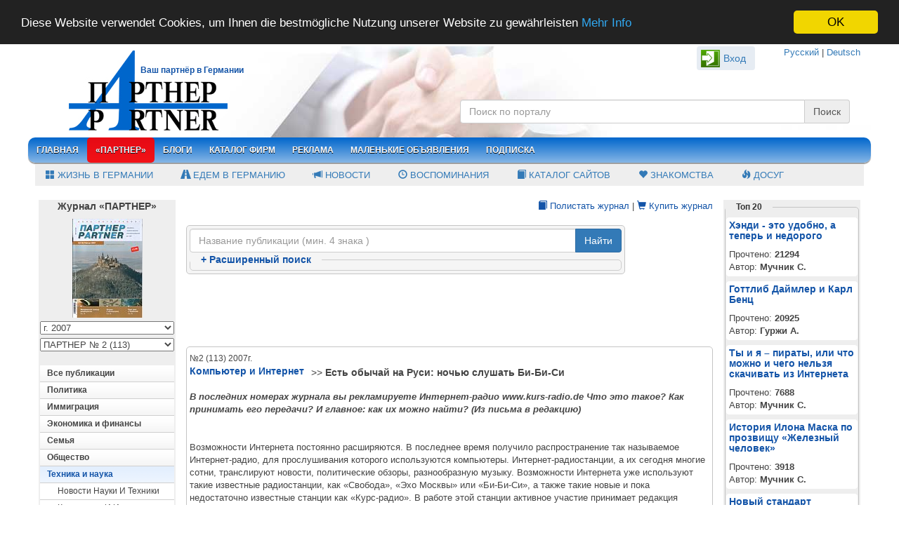

--- FILE ---
content_type: text/html; charset=UTF-8
request_url: https://www.partner-inform.de/partner/tehnika-i-nauka/159/2007/2
body_size: 30499
content:
<!DOCTYPE html> 
<html>
<head>
<title>Техника и наука |  Журнал ПАРТНЕР</title><meta http-equiv="Content-Type" content="text/html; charset=utf-8" >
<meta http-equiv="X-UA-Compatible" content="IE=edge,chrome=1" >
<meta name="description" content="Техника и наука" >
<meta name="keywords" content="Техника и наука" >
<meta name="viewport" content="width=device-width, initial-scale=1.0" >
<meta name="revisit-after" content="2 days" >
<meta name="google-site-verification" content="PuYPD1MewifnejR6ubyQBkudHMcCGLv60C02YOQfoz4" >
<meta name="yandex-verification" content="84d611a58dfb4d19" >
<meta name="property" content="INDEX,FOLLOW" >
<meta name="robots" content="INDEX,FOLLOW" >    <link href="/public/bootstrap-3.3.5/css/bootstrap.min.css" media="screen" rel="stylesheet" type="text/css" >
<link href="https://www.partner-inform.de/partner/tehnika-i-nauka/159/2007/2/1?lang=ru" rel="canonical" >
<link href="/public/jquery-ui/css/smoothness/jquery-ui-1.10.3.custom.min.css" media="screen, print" rel="stylesheet" type="text/css" >
<link href="/public/modalbox/css/jquery.modalbox.css" media="screen, print" rel="stylesheet" type="text/css" >
<link href="/public/skins/clean.css" media="screen, print" rel="stylesheet" type="text/css" >
<link href="/public/css/style.css?v=4.8.2" media="screen, print" rel="stylesheet" type="text/css" >
<link href="/public/responsive-menu/src/css/responsive-menu.css" media="screen" rel="stylesheet" type="text/css" >
<link href="/public/responsive-menu/src/css/styles.css" media="screen" rel="stylesheet" type="text/css" >
<link href="/public/bootstrap-3.3.5/bootstrap-social.css?v=0.1" media="screen" rel="stylesheet" type="text/css" >
<link href="/public/bootstrap-3.3.5/assets/css/font-awesome.css" media="screen" rel="stylesheet" type="text/css" >
<link href="/rss/rss_partner.xml" rel="alternate" type="application/rss+xml" title="Partner Newsfeld" >
<link href="/scripts/search.xml" rel="search" type="application/opensearchdescription+xml" title="Журнал Партнер" >
<link href="/public/images/favicon.ico" rel="SHORTCUT ICON" >
<link href="/public/images/logo/apple-touch-icon-120x120-precomposed.png" rel="apple-touch-icon" sizes="120x120" >
<link href="/public/images/logo/apple-touch-icon-152x152-precomposed.png" rel="apple-touch-icon" sizes="152x1520" >
<script type="text/javascript" src="/public/js/jquery/jquery.js"></script>
<script type="text/javascript" src="/public/jquery-ui/js/jquery-ui-1.10.3.custom.min.js"></script>

<script src="/public/bootstrap-3.3.5/js/bootstrap.min.js" type="text/JavaScript"></script>    
    <!-- Unterstützung für Media Queries und HTML5-Elemente in IE8 über HTML5 shim und Respond.js -->
    <!-- ACHTUNG: Respond.js funktioniert nicht, wenn du die Seite über file:// aufrufst -->
    <!--[if lt IE 9]>
      <script src="https://oss.maxcdn.com/html5shiv/3.7.2/html5shiv.min.js"></script>
      <script src="https://oss.maxcdn.com/respond/1.4.2/respond.min.js"></script>
    <![endif]-->    
 
     
<script src="/public/modalbox/js/modalbox-min.js" type="text/JavaScript"></script>    
<script type="text/javascript" src="/public/responsive-menu/src/lib/html5shiv/html5shiv.js"></script>
<script type="text/javascript" src="/public/responsive-menu/src/js/responsive-menu.js"></script>
<script async defer crossorigin="anonymous" src="https://connect.facebook.net/de_DE/sdk.js#xfbml=1&version=v3.3&appId=1156607251112968&autoLogAppEvents=1"></script>
<script type="text/javascript" src="/public/js/main.js?2.2.6"></script>    
<!--<script src="https://connect.facebook.net/en_US/all.js"></script>-->
<script type="text/javascript" src="/public/js/jquery/jquery.cookie.js"></script>
<script type="text/javascript" src="/public/js/jquery/jquery.dcjqaccordio.js"></script>

<!-- Begin Cookie Consent plugin by Silktide - http://silktide.com/cookieconsent -->
<script type="text/javascript">
    window.cookieconsent_options = {"message":"Diese Website verwendet Cookies, um Ihnen die bestmögliche Nutzung unserer Website zu gewährleisten","dismiss":"OK","learnMore":"Mehr Info","link":"http://www.partner-inform.de/content/cookies-richtlinien/42/","theme":"dark-top"};
</script>
<script type="text/javascript" src="//cdnjs.cloudflare.com/ajax/libs/cookieconsent2/1.0.9/cookieconsent.min.js"></script>
<!-- End Cookie Consent plugin -->

</head><body>    
    <div class="container">
        <div class="row">
                <div class="container mainhead top_bg_default"> 

    <div class="row">
        <div class="col-lg-6 col-md-6 col-sm-6 col-xs-12 logo-wrapper">
                            <a href="/" class="logo" title="«Партнер»"><img src="/public/images/logo/partner.png"  alt="«Партнер»" title="«Партнер»" class="logo"></a>
                <span id="partner-inform" class="hidden-xs"><a href="?lang=ru" class="link">Ваш партнёр в Германии</a></span>
            
        </div> 

        <div class="col-lg-6 col-md-6 col-sm-6 col-xs-12 text-right">
            <div class="language-wrapper">
                <a href="https://partner-inform.de/" title="Русский">Русский</a> | 
                <a href="https://de.partner-inform.de/" title="Deutsch">Deutsch</a>
            </div>            
         
                <div class=" user-top-block">
                    <a class="btn text-right" id="btn-login">Вход</a>
                </div>
                <div class="corner-all-5 border-1px" id="login-box">
                    <div>Логин</div>
                    <div class="form_elements loginform">
                        <form action="/partner/tehnika-i-nauka/159/2007/2" id="login-form" method="POST">
                            <div class="row"><label for="lnikname" class="left required">Имя (НИК)</label>

<input type="text" name="lnikname" id="lnikname" value="" size="30" maxlength="20"></div>                            <p class="clear"></p>
                            <div class="row"><label for="lpassw" class="left required">Пароль</label>

<input type="password" name="lpassw" id="lpassw" value="" size="30" maxlength="15"></div>                            <p class="clear"><span class="error display_none" >Пароль или логин неверны</span></p>          
    <div class="button-box">
<input type="submit" name="login" id="login" value="Войти" class="btn btn-primary"></div>           
                            <div>
                                <a href="/register" class="link" title="Зарегистрироваться">Зарегистрироваться</a>
                                <br>
                                <a href="/register" class="link" id="passw_forgot_btn" title="Забыл пароль">Забыл пароль</a>
                            </div>
                        </form> 

                        <div id="passw_forgot" class="display_none">
                            <p>Введите ваш E-Mail, который вы задавали при регистрации, и мы вышлем вам новый пароль.</p>
    <div class="row"><label for="lemail" class="left required"><span>*</span> E-Mail</label>

<input type="text" name="lemail" id="lemail" value="" size="29"></div>                            <p class="clear"><span class="error display_none" id="msg"></span></p>
                            <br>
                            <div class="text-center clear"> <input type="button" class="btn btn-primary" value="Отправить" id="passw_forgot_send"></div>
                        </div>          
                    </div>   
                    <br>
                    <p class="text-left">&nbsp;<b>При помощи аккаунта в соцсетях</b></p>
                    <meta name="google-signin-scope" content="profile email">
                    <meta name="google-signin-client_id" content="173507845747-83p3r166gddal50ungf1ccnejfpp4t5e.apps.googleusercontent.com">

                    <div class="padding-5 row">
                        <div class="col-lg-12">
                            <a href="javascript:void(0)" onclick="okLogin()" class="ok-btn corner-all-5"></a>
                            <script src="https://apis.google.com/js/platform.js" async defer></script>
                            <span class="g-signin2" data-onsuccess="onSignIn" data-theme="dark"></span>
                            <div id="fb-root"></div>
                            <a href="javascript:void(0)" onclick="loginWithFacebook()"><span class="fbCustomButton"></span></a>
                            <div style="display:none" class="corner-all-5 fb-login-button" data-width="50" data-size="small" data-button-type="login_with" data-auto-logout-link="false" data-use-continue-as="true"></div>
                            <a href="javascript:void(0)" onclick="vkLogin()" class="vk-btn"></a>
                        </div>        
                    </div>


                    <script type="text/javascript">

                        var start = 0;
                        $('.g-signin2').click(function () {
                            start = 1;
                        });
                        function onSignIn(googleUser) {
                            $('.abcRioButton').css('width', '40px');
                            if (start == 0) {
                                return;
                            }
                            // Useful data for your client-side scripts:
                            var profile = googleUser.getBasicProfile();
                            //          console.log("ID: " + profile.getId()); // Don't send this directly to your server!
                            //          console.log('Full Name: ' + profile.getName());
                            //          console.log('Given Name: ' + profile.getGivenName());
                            //          console.log('Family Name: ' + profile.getFamilyName());
                            //          console.log("Image URL: " + profile.getImageUrl());
                            //          console.log("Email: " + profile.getEmail());

                            // The ID token you need to pass to your backend:
                            var id_token = googleUser.getAuthResponse().id_token;
                            //          console.log("ID Token: " + id_token);

                            $.ajax({type: 'POST',
                                url: '/auth/autologin',
                                data: {email: profile.getEmail(), firstname: profile.getGivenName(), lastname: profile.getFamilyName()},
                                dataType: 'json',
                                success: function (json)
                                {
                                    if (json.error == 1) {
                                        alert('error');
                                    } else {
                                        document.location.reload();
                                    }
                                }
                            });
                        }
                        ;

                    </script>

                </div>
 

            <br>

                        <div class="search-box-google-mobile">
                            <form action="/search" id="cse-search-box1" method="get" class="cse-search-box">
                                <div class="google_search_inputs">
                                    <input type="hidden" name="cx" value="partner-pub-7258522328327274:6284274746">
                                    <input type="hidden" name="cof" value="FORID:10">
                                    <input type="hidden" name="ie" value="UTF-8">
                                    <div class="input-group google_search_inputs">
                                        <input class="form-control" type="text" name="q" placeholder="Поиск по порталу">
                                        <span class="input-group-btn">
                                            <input class="btn btn-default" type="submit" name="sa" value="Поиск">
                                        </span>
                                    </div>
                                </div>
                            </form>                
                        </div>                  
                        
                        <div class="search-box-google">                            
                            <div id="top-search-box" class="top-search-box ">
                               <div style="margin: 15px 0">&nbsp;
                                    <!--<a href="https://t.me/partner_inform" target="_blank" title="Telegram Messenger"><img src="/public/images/icons/telegram.png" alt="Telegram Messenger" width="30"></a>
                                    <a href="https://www.facebook.com/pages/Zeitschrift-Partner-%D0%96%D1%83%D1%80%D0%BD%D0%B0%D0%BB-%D0%9F%D0%B0%D1%80%D1%82%D0%BD%D0%B5%D1%80/646206668754430" target="_blank" title="Facebook"><img src="/public/images/icons/facebook.png" alt="Facebook" width="30"></a>
                                    <a href="https://www.odnoklassniki.ru/group/54460489662467" target="_blank" title="Одноклассники"><img src="/public/images/icons/ok.png" alt="Одноклассники" width="30"></a>
                                    <a href="https://twitter.com/partner_inform" target="_blank" title="Twitter"><img src="/public/images/icons/twitter.png" alt="Twitter" width="30"></a>
                                    <a href="https://vk.com/partner_inform" target="_blank" title="VK"><img src="/public/images/icons/vk.png" alt="VK" width="30"></a>
                                    <a href="https://www.youtube.com/channel/UCruIOpX54ZUyBiKh_chI5QQ" target="_blank" title="YouTube"><img src="/public/images/icons/youtube.png" alt="YouTube" width="32"></a>
                                    <a href="https://www.partner-inform.de/rss/rss_partner.xml" target="_blank" title="rss"><img src="/public/images/icon/rss.gif" alt="rss" width="30"></a>-->
                                </div>
                                
                                <form action="/search"method="get">
                                    <input type="hidden" name="cx" value="partner-pub-7258522328327274:6284274746">
                                    <input type="hidden" name="cof" value="FORID:10"><input type="hidden" name="ie" value="UTF-8">                    
                                   <div class="input-group">  
                                        <input type="text" name="q"  class="form-control"  aria-describedby="einfaches-addon1" placeholder="Поиск по порталу">
                                        <span type="submit" class="input-group-addon btn btn-danger" id="einfaches-addon1" name="sa">Поиск</span>
                                    </div>                
                                </form>
                                <script type="text/javascript" src="https://www.google.com/jsapi"></script>
                                <script type="text/javascript">google.load("elements", "1", {packages: "transliteration"});</script>    
                            </div>
                        </div>

             

        </div>
    </div>
</div>


<nav>
<a class="rm-toggle rm-button" href="#">Menu</a>
<a class="lm-toggle lm-button" href="#">Menu</a>
<!-- START Responsive Menu HTML -->
        <div class="rm-container">
            <nav class="rm-nav rm-nojs rm-lighten menu-default">
                <ul>
                        <li>
                            <a  href="/" title="Главная">Главная</a>
                            <ul>
                                <li>
                                    <a  href="/actual/1/zhizn-v-germanii/all" title="Жизнь в Германии">Жизнь в Германии</a>
                                </li>      
                                <li>
                                    <a  href="/actual/2/edem-v-germaniju/all" title="Едем в Германию">Едем в Германию</a>
                                </li>                
                                <li>
                                    <a href="/news/all/all" title="Новости"><span class="glyphicon glyphicon-bullhorn"></span>&nbsp;Новости</a>
                                </li>      
                                <li>
                                    <a href="/memoirs/detail/all/all/212" title="Воспоминания"><span class="glyphicon glyphicon-time"></span>&nbsp;Воспоминания</a>
                                </li>     
                               <li>
                                    <a href="/links/katalog-sajtov/all/all" title="Каталог сайтов"><span class="glyphicon glyphicon-book"></span>&nbsp;Каталог сайтов</a>
                                </li>         
                                <li>
                                    <a href="https://love.partner-inform.de" title="Знакомства"><span class="glyphicon glyphicon-heart"></span>&nbsp;Знакомства</a>
                                </li> 
                            </ul>
                            <!--        <ul>
                                        <li><a href="/" title="Главная">Главная</a></li>
                                        <li><a href="/partner/all/all/all/all" title="«Партнер»">«Партнер»</a></li> 
                                        <li><a href="/firm/all/all" title="Каталог фирм">Каталог фирм</a></li>    
                                        <li><a href="/tv" title="ТВ-Программа">ТВ-Программа</a></li>     
                                        <li><a href="/news/all/all" title="Новости">Новости</a></li>                  
                                    </ul>-->
                        </li>


                        <li>
                            <a class="activated" href="javascript:void(0)" title="«Партнер»">«Партнер»</a>
                            <ul>
                                <li><a href="/partner/detail/2026/1/283/12357" title="Анонс свежего номера">Анонс свежего номера</a></li>
                                <li id="magazin_blaetern"><a href="https://www.partner-inform.de/magazins?magazin=partner&year=2026&mount=&select=0" title="Полистать журнал">Полистать журнал</a></li> 
                                <li><a href="/partner/all/all">Все публикации</a></li>   
                                <li><a href="/abos#tab-print" title="Подписка на журнал">Подписка на журнал</a></li> 
                                <li><a href="/partner/overview" title="Купить электронный журнал">Купить электронный журнал</a></li> 
                                <li><a href="/partner/authors" title="Наши авторы">Наши авторы</a></li>   
                                <li id="magazin_blaetern_1"><a href="/magazins" title="Другие журналы">Другие журналы</a></li>   
                            </ul>
                        </li>
                        <!--<li><a  href="/faq/all/all" title="Вопрос-Ответ">Вопрос-Ответ</a></li>-->
                        <li>
                            <a  href="/blogs/all/all" title="Блоги">Блоги</a>
                            <ul>
                                <li><a href="/blogs/all/all" title="Все блоги">Все блоги</a></li>                 
                                <li><a href="/blogs?top=all" title="Топ 10">Топ 10</a>
                                    <ul>
                                        <li><a href="/blogs?top=week">За неделю</a></li>
                                        <li><a href="/blogs?top=month">За месяц</a></li>     
                                        <li><a href="/blogs?top=all">Все</a></li> 
                                    </ul>
                                </li> 
                                <li>
                                    <a href="/blogs/top1" title="Прокомментированные">Прокомментированные</a>
                                    <ul>
                                        <li><a href="/blogs/top1?top=week">За неделю</a></li>     
                                        <li><a href="/blogs/top1?top=month">За месяц</a></li>     
                                        <li><a href="/blogs/top1">Все</a></li>                     
                                    </ul>
                                </li>            
                                <li><a href="/blogs/blogers" title="Наши блогеры">Наши блогеры</a></li>                  
                                <li><a href="/blogs/detail/159?add=1" title="Добавить блог">Добавить блог</a></li>
                            </ul>            
                        </li>       

                        <li>
                            <a  href="/firm/all/all" title="Каталог фирм">Каталог фирм</a>
                            <ul>
                                <li><a href="/firm/all/all" title="Все фирмы">Все фирмы</a></li>
                                <li><a href="/firm/add" title="Добавить фирму">Добавить фирму</a></li> 
                              <!--   <li><a href="/content/top-25/107" title="Топ 25">Топ 25</a></li>	-->
                            </ul>                  
                        </li>
                       <!-- <li><a href="https://www.partner-inform.de/shop" title="Магазин" target="_blank">Магазин</a>
                            
                             <ul>
                                     <li><a href="https://www.partner-inform.de/shop" title="Главная страница" target="_blank">Главная страница</a></li>
                                <li><a href="http://shop.partner-inform.de/index.php/buecher.html" title="Книги и журналы">Книги и журналы</a></li>
                                            <li><a href="http://shop.partner-inform.de/index.php/kosmetika.html" title="Косметика">Косметика</a></li>
                                            <li><a href="http://shop.partner-inform.de/index.php/sport-freizeit.html" title="Спортивные товары">Спортивные товары</a></li>
                                            <li><a href="http://shop.partner-inform.de/index.php/mobil.html" title="Мобильные устройства">Мобильные устройства</a></li>
                                            <li><a href="http://tickets.partner-inform.de/" title="Билеты на концерты/<br>спектакли">Билеты на концерты/<br>спектакли</a></li>
                        </ul> 
                            </li>-->
                        <li>
                            <a  href="javascript:void(0)" title="Реклама">Реклама</a>
                             <ul>
                                <li><a href="/content/reklama-v-zhurnalah/31" title="Реклама в журналах">Реклама в журналах</a></li>
                               <!-- <li><a href="/partner/overview" title="Титульная страница">Титульная страница</a></li>-->
                                <li><a href="/content/reklama-na-sajte/29" title="Реклама на сайте">Реклама на сайте</a></li>
                            							
                             </ul> 							
                        </li>        
                        <li><a  href="javascript:void(0)" title="Маленькие объявления">Маленькие объявления</a>
                                   <ul>
								    <li><a href="/anzeigen/all/all" title="Просмотр">Просмотр</a></li>
                                    <li><a href="/anzeigen/add" title="Размещение">Размещение</a></li>                
                                  </ul> 
						</li>
                        <li><a  href="/abos" title="Подписка">Подписка</a></li> 


                        <!--<li>
                            <a  href="javascript:void(0)" title="ТВ-Программа">ТВ-Программа</a>
                            <ul>
                                <li><a  href="/tv" title="ТВ-Программа">На эту неделю</a></li>   
                                <li><a  href="/tv?week=1" title="ТВ-Программа">На следующую неделю</a></li>   
                            </ul>
                        </li>   

                         <li><a  href="/bilet" title="Билеты онлайн">Билеты онлайн</a>

                        </li> 
						
						<li>
                            <a href="https://de.jooble.org" title="Вакансии в Германии">Вакансии в Германии</a>
                        </li> -->
						
                       
                          

                        <li class="mobile-block displaynone">
                            <a  href="/actual/1/zhizn-v-germanii/all" title="Жизнь в Германии">Жизнь в Германии</a>
                        </li>      
                        <li class="mobile-block displaynone">
                            <a  href="/actual/2/edem-v-germaniju/all" title="Едем в Германию">Едем в Германию</a>
                        </li>
                        <li class="mobile-block displaynone">
                            <a href="/news/all/all" title="Новости"><span class="glyphicon glyphicon-bullhorn"></span>&nbsp;Новости</a>
                        </li>      
                        <li class="mobile-block displaynone">
                            <a href="/memoirs/detail/all/all/212" title="Воспоминания"><span class="glyphicon glyphicon-time"></span>&nbsp;Воспоминания</a>
                        </li>     
                      <li class="mobile-block displaynone">
                            <a href="/links/katalog-sajtov/all/all" title="Каталог сайтов"><span class="glyphicon glyphicon-book"></span>&nbsp;Каталог сайтов</a>
                        </li>         
                        <li class="mobile-block displaynone">
                            <a href="httsp://love.partner-inform.de" title="Знакомства"><span class="glyphicon glyphicon-heart"></span>&nbsp;Знакомства</a>
                        </li> 
                        <li class="mobile-block displaynone">
                            <a href="/freizeit/overview" title="Досуг"><span class="glyphicon glyphicon-fire"></span>&nbsp;Досуг</a>
                        </li> 
     
                </ul>  

            </nav>  
        </div>
</nav>

    <div  class="desktop-block">
        <div class="row sub-navi-box">
            <div class="col-lg-12">
                <ul class="sub-navi">
                    <li>
                        <a  href="/actual/1/zhizn-v-germanii/all" title="Жизнь в Германии"><span class="glyphicon glyphicon-th-large"></span>&nbsp;Жизнь в Германии</a>
                    </li>      
                    <li>
                        <a  href="/actual/2/edem-v-germaniju/all" title="Едем в Германию"><span class="glyphicon glyphicon-road"></span>&nbsp;Едем в Германию</a>
                    </li>
                    <li>
                        <a href="/news/all/all" title="Новости"><span class="glyphicon glyphicon-bullhorn"></span>&nbsp;Новости</a>
                    </li>      
                    <li>
                        <a href="/memoirs/detail/all/all/212" title="Воспоминания"><span class="glyphicon glyphicon-time"></span>&nbsp;Воспоминания</a>
                    </li>     
                   <li>
                        <a href="/links/katalog-sajtov/all/all" title="Каталог сайтов"><span class="glyphicon glyphicon-book"></span>&nbsp;Каталог сайтов</a>
                    </li>          
                    <li>
                        <a href="https://love.partner-inform.de" title="Знакомства"><span class="glyphicon glyphicon-heart"></span>&nbsp;Знакомства</a>
                    </li> 
                    <li>
                        <a href="/freizeit/overview" title="Досуг"><span class="glyphicon glyphicon-fire"></span>&nbsp;Досуг</a>
                    </li>                 
                </ul>
            </div>
        </div>  
    </div>
   
    
<script type="text/javascript">
    $(document).ready(function () {
        var windowWidth = $(window).width();
        if (windowWidth < 400) {
            $('.desktop-block').removeClass('displaynone').addClass('displaynone');
            $('.mobile-block').removeClass('displaynone');
//            $('#magazin_blaetern').hide();
//            $('#magazin_blaetern_1').hide();
//            $('#magazin_blaetern_2').hide();
//            $('#magazin_blaetern_3').hide();
        } else {
            $('.mobile-block').removeClass('displaynone').addClass('displaynone');
            $('.desktop-block').removeClass('displaynone');
        }
    }
    );
    var vars = {
        passwOk: 'Новый пароль отправлен',
        errEmail: 'Данный E-mail не найден',
        urlAuth: '/auth/identify',
        urlRegister: '/register/ajax'
    };

        $(function () {
            if (top != self) {
                top.location = self.location;
            }
        });

    //$('#user-nav').
</script>   
<script type="text/javascript" src="/public/js/auth_min.js"></script>
 
        </div>
        <div id="mainbody" class="row">
            <div id="column-left" class="col-lg-2">
                <div class="partner-box">
    <h1>Журнал «ПАРТНЕР»</h1>
            <a href="/partner/tehnika-i-nauka/all/2007/2"><img src="/public/files/journals/archiv/partner113.jpg" alt="Журнал «ПАРТНЕР»"></a>
      
</div>
<div id="year-box">
    <select id="years">
        <option value="all">Все выпуски</option>
                    <option value="2026" >г. 2026</option>
                    <option value="2025" >г. 2025</option>
                    <option value="2024" >г. 2024</option>
                    <option value="2023" >г. 2023</option>
                    <option value="2022" >г. 2022</option>
                    <option value="2021" >г. 2021</option>
                    <option value="2020" >г. 2020</option>
                    <option value="2019" >г. 2019</option>
                    <option value="2018" >г. 2018</option>
                    <option value="2017" >г. 2017</option>
                    <option value="2016" >г. 2016</option>
                    <option value="2015" >г. 2015</option>
                    <option value="2014" >г. 2014</option>
                    <option value="2013" >г. 2013</option>
                    <option value="2012" >г. 2012</option>
                    <option value="2011" >г. 2011</option>
                    <option value="2010" >г. 2010</option>
                    <option value="2009" >г. 2009</option>
                    <option value="2008" >г. 2008</option>
                    <option value="2007" selected>г. 2007</option>
                    <option value="2006" >г. 2006</option>
                    <option value="2005" >г. 2005</option>
                    <option value="2004" >г. 2004</option>
                    <option value="2003" >г. 2003</option>
                    <option value="2002" >г. 2002</option>
                    <option value="2001" >г. 2001</option>
                    <option value="2000" >г. 2000</option>
            </select>  
</div>   
<div id="month-box">
            <select id="months">
                            <option value="12" >ПАРТНЕР № 12 (123)</option>
                            <option value="11" >ПАРТНЕР № 11 (122)</option>
                            <option value="10" >ПАРТНЕР № 10 (121)</option>
                            <option value="9" >ПАРТНЕР № 9 (120)</option>
                            <option value="8" >ПАРТНЕР № 8 (119)</option>
                            <option value="7" >ПАРТНЕР № 7 (118)</option>
                            <option value="6" >ПАРТНЕР № 6 (117)</option>
                            <option value="5" >ПАРТНЕР № 5 (116)</option>
                            <option value="4" >ПАРТНЕР № 4 (115)</option>
                            <option value="3" >ПАРТНЕР № 3 (114)</option>
                            <option value="2" selected>ПАРТНЕР № 2 (113)</option>
                            <option value="1" >ПАРТНЕР № 1 (112)</option>
                    </select>
    </div>
<div class="clean">
    <ul class="accordion" id="accordion"><li><a href="/partner/all/all/2007/2" id="navi_first"></a></li><li><a href="/partner/politika/150/2007/2" >Политика</a><ul><li><a href="/partner/evropejskij-sojuz/171/2007/2" >Европейский Союз</a></li><li><a href="/partner/blizhnij-vostok/173/2007/2" >Ближний Восток</a></li></ul></li><li><a href="/partner/immigracija/152/2007/2" >Иммиграция</a><ul><li><a href="/partner/rejemigracija/186/2007/2" >Реэмиграция</a></li><li><a href="/partner/integracija/260/2007/2" >Интеграция</a></li></ul></li><li><a href="/partner/jekonomika-i-finansy/153/2007/2" >Экономика и финансы</a><ul><li><a href="/partner/jekonomika-germanii/189/2007/2" >Экономика Германии</a></li><li><a href="/partner/nalogi/191/2007/2" >Налоги</a></li><li><a href="/partner/strahovanie/192/2007/2" >Страхование</a></li><li><a href="/partner/banki-i-fondy/265/2007/2" >Банки и фонды</a></li></ul></li><li><a href="/partner/semja/156/2007/2" >Семья</a><ul><li><a href="/partner/semejnye-vzaimootnoshenija/204/2007/2" >Семейные взаимоотношения</a></li></ul></li><li><a href="/partner/obshhestvo/158/2007/2" >Общество</a><ul><li><a href="/partner/ljudi-i-sudby/208/2007/2" >Люди и судьбы</a></li></ul></li><li><a href="/partner/tehnika-i-nauka/159/2007/2" class="active">Техника и наука</a><ul><li><a href="/partner/novosti-nauki-i-tehniki/214/2007/2" >Новости науки и техники</a></li><li><a href="/partner/kompjuter-i-internet/215/2007/2" >Компьютер и Интернет</a></li></ul></li><li><a href="/partner/zdorove/160/2007/2" >Здоровье</a><ul><li><a href="/partner/zdorovyj-obraz-zhizni/221/2007/2" >Здоровый образ жизни</a></li><li><a href="/partner/znat-svoj-organizm/222/2007/2" >Знать свой организм</a></li><li><a href="/partner/medicinskoe-zakonodatelstvo/227/2007/2" >Медицинское законодательство</a></li></ul></li><li><a href="/partner/istorija/161/2007/2" >История</a><ul><li><a href="/partner/ljudi-voshedshie-v-istoriju/233/2007/2" >Люди, вошедшие в историю</a></li><li><a href="/partner/neizvestnoe-ob-izvestnom/235/2007/2" >Неизвестное об известном</a></li></ul></li><li><a href="/partner/kultura/162/2007/2" >Культура</a><ul><li><a href="/partner/dejateli-kultury/237/2007/2" >Деятели культуры</a></li><li><a href="/partner/literatura/238/2007/2" >Литература</a></li><li><a href="/partner/v-mire-muzyki/239/2007/2" >В мире музыки</a></li><li><a href="/partner/teatr-kino-televidenie/241/2007/2" >Театр, кино, телевидение</a></li><li><a href="/partner/galereja-shedevrov/243/2007/2" >Галерея шедевров</a></li></ul></li><li><a href="/partner/puteshestvija/163/2007/2" >Путешествия</a><ul><li><a href="/partner/pravovye-voprosy/244/2007/2" >Правовые вопросы</a></li><li><a href="/partner/puteshestvija-po-evrope/246/2007/2" >Путешествия по Европе</a></li></ul></li><li><a href="/partner/dosug/164/2007/2" >Досуг</a><ul><li><a href="/partner/jumor/250/2007/2" >Юмор</a></li><li><a href="/partner/hobbi-uvlechenija/252/2007/2" >Хобби, увлечения</a></li></ul></li></ul>    
</div>
<script type="text/javascript">
    $('#accordion').dcAccordion({
        eventType: 'click',
        autoClose: true,
        saveState: true,
        disableLink: false,
        showCount: false,
        menuClose: false,
        speed: 'slow',
        cookie: false
    });
    $('#years').change(function() {
        document.location.href = '/partner/tehnika-i-nauka/all/' + $('#years').val() + '/all';
    });
    $('#months').change(function() {
        document.location.href = '/partner/tehnika-i-nauka/159/' + $('#years').val() + '/' + $('#months').val();
    });
    $('#navi_first').html('Все публикации');
</script>


                                             </div>
            
             <div id="column-centry" class="col-lg-8">
                    <div class="col-lg-offset-6 text-right">   
    <a href="/magazins" class="link">
     <span class="glyphicon glyphicon-book"></span>  Полистать журнал</a>
    |
    <a href="/abos?abo_ab=2007-2" class="link">
        <span class="glyphicon glyphicon-shopping-cart"></span>
        Купить журнал    </a>
    </div><br>
<div class="">
    <div class="col-lg-10 border-1px corner-all-5 padding-4 main-light-bgcolor margin-bottom-x">
        <form action="/partner/tehnika-i-nauka/all/all/all" method="get"> 
            <div class="input-group">
                <input class="form-control" type="text" size="80" name="search" value="" placeholder="Название публикации (мин. 4 знака )"> 
                <span class="input-group-btn">
                  <input class="btn  btn-primary" type="submit" value="Найти" name="sendsearch">
                </span>                
            </div>
        </form>  
        <fieldset class="corner-all-5">
            <legend><a href="javascript:void(0)"id="search-on" class="link"><span id="plus">+</span> Расширенный поиск</a></legend>
            <div  id="detail-search-box" class="forma" style="display:none">            
                <form action="/partner/tehnika-i-nauka/all/all/all" method="get"> 
                    <div class="row"> 
                        <label>По названию статьи :</label><input type="text" value="" name="search-title"> 
                    </div>  
                    <div class="row"> 
                        <label>Поиск по автору :</label>          
                        <select name="s-autor">
                            <option value="">Выберите автора</option>
                                                            <option value="932" >AUSLANDSFINANZAMT LTD</option>
                                                            <option value="263" >Admin</option>
                                                            <option value="513" >Buchmüller H.</option>
                                                            <option value="622" >Commer K.</option>
                                                            <option value="375" >Conference C.</option>
                                                            <option value="433" >Dick X.</option>
                                                            <option value="753" >Dunkel</option>
                                                            <option value="800" >Eckert I.</option>
                                                            <option value="372" >Erbe I.</option>
                                                            <option value="232" >Fedossov & Kirchner</option>
                                                            <option value="981" >Freedom Finance</option>
                                                            <option value="301" >Greev H.</option>
                                                            <option value="781" >Hansen G.</option>
                                                            <option value="297" >Heinrich E.</option>
                                                            <option value="967" >IOM</option>
                                                            <option value="215" >Jordan & Partner</option>
                                                            <option value="339" >Kaldina E.</option>
                                                            <option value="333" >Kapp H.</option>
                                                            <option value="986" >Kartina.TV</option>
                                                            <option value="839" >Kraus Ghendler Anwaltskanzlei</option>
                                                            <option value="531" >Krause W.-R.</option>
                                                            <option value="765" >Krüger Thomas</option>
                                                            <option value="256" >Kufen T.</option>
                                                            <option value="853" >MKT</option>
                                                            <option value="767" >Matschke K.</option>
                                                            <option value="588" >Miller K.</option>
                                                            <option value="362" >Piepеr-Şentürk I.</option>
                                                            <option value="812" >Reisebüro Insel</option>
                                                            <option value="921" >Riefert E.</option>
                                                            <option value="707" >Runge B.</option>
                                                            <option value="941" >Schmidt E.</option>
                                                            <option value="922" >Spa Travel</option>
                                                            <option value="648" >Verein 'Würde im Alter'</option>
                                                            <option value="302" >Wolter G.</option>
                                                            <option value="45" >«Курс Консалтинг»</option>
                                                            <option value="169" >«Радио КУРС»</option>
                                                            <option value="112" >Аар А.</option>
                                                            <option value="299" >Абрамович Ф.</option>
                                                            <option value="84" >Абрахамс И.</option>
                                                            <option value="488" >Авербах Л.</option>
                                                            <option value="85" >Аврутин М.</option>
                                                            <option value="562" >Авруцкий Е.</option>
                                                            <option value="79" >Авцен В.</option>
                                                            <option value="666" >Агаев В.</option>
                                                            <option value="514" >Агаркова Н.</option>
                                                            <option value="280" >Агеева Е.</option>
                                                            <option value="115" >Агеева Л.</option>
                                                            <option value="27" >Аграновская М.</option>
                                                            <option value="900" >Адвокат Р. Пусеп </option>
                                                            <option value="400" >Айзенберг Е.</option>
                                                            <option value="203" >Айзендоф И.</option>
                                                            <option value="116" >Айзенштадт Р.</option>
                                                            <option value="927" >Акопянц Ю.</option>
                                                            <option value="704" >Алейник Е.</option>
                                                            <option value="326" >Александрова Р.</option>
                                                            <option value="634" >Алексашенко С.</option>
                                                            <option value="951" >Алексеницер М.</option>
                                                            <option value="792" >Алексиевич С.</option>
                                                            <option value="727" >Алиев С.</option>
                                                            <option value="150" >Аликов Ю.</option>
                                                            <option value="783" >Аль К.</option>
                                                            <option value="910" >Альтайх Е.</option>
                                                            <option value="77" >Альтер А.</option>
                                                            <option value="473" >Альтшулер Э.</option>
                                                            <option value="608" >Амирагов М.</option>
                                                            <option value="734" >Амчиславская С.</option>
                                                            <option value="740" >Амчиславский С.</option>
                                                            <option value="205" >Ангель П.</option>
                                                            <option value="1001" >Андреянова В.</option>
                                                            <option value="794" >Анисимова Н.</option>
                                                            <option value="617" >Антонова А.</option>
                                                            <option value="692" >Антонова О.</option>
                                                            <option value="242" >Арие М.</option>
                                                            <option value="885" >Аромштам М.</option>
                                                            <option value="449" >Арро С.</option>
                                                            <option value="271" >Аршанский Ю.</option>
                                                            <option value="497" >Афанасьев C.</option>
                                                            <option value="694" >Ашурова Н.</option>
                                                            <option value="54" >Бабухадия Н.</option>
                                                            <option value="436" >Баева Н.</option>
                                                            <option value="599" >Байер Е.</option>
                                                            <option value="476" >Байков В.</option>
                                                            <option value="643" >Байтлер А.</option>
                                                            <option value="482" >Бак И.</option>
                                                            <option value="865" >Бакс Е.</option>
                                                            <option value="668" >Балк Е.</option>
                                                            <option value="64" >Бальцер Т.</option>
                                                            <option value="687" >Банд Е.</option>
                                                            <option value="695" >Бараев В.</option>
                                                            <option value="959" >Бартули А.</option>
                                                            <option value="33" >Баст М.</option>
                                                            <option value="841" >Бауэр М.</option>
                                                            <option value="379" >Бахмутская К.</option>
                                                            <option value="993" >Беба Е.</option>
                                                            <option value="490" >Безуглая Л.</option>
                                                            <option value="942" >Беккер И.</option>
                                                            <option value="917" >Беккерман А.</option>
                                                            <option value="681" >Беленькая М.</option>
                                                            <option value="726" >Беленький М.</option>
                                                            <option value="751" >Белиловский В.</option>
                                                            <option value="196" >Белов Е.</option>
                                                            <option value="446" >Белопольский А.</option>
                                                            <option value="934" >Бемерт А.</option>
                                                            <option value="315" >Бердич Я.</option>
                                                            <option value="481" >Берекс А.</option>
                                                            <option value="550" >Берин М.</option>
                                                            <option value="521" >Берч Я.</option>
                                                            <option value="827" >Бешанов В.</option>
                                                            <option value="88" >Бешенковская О.</option>
                                                            <option value="335" >Бидлингмайер Р.</option>
                                                            <option value="386" >Биирле А.</option>
                                                            <option value="964" >Бикшаева Ж.</option>
                                                            <option value="998" >Билицкий А.</option>
                                                            <option value="281" >Бинтель Н.</option>
                                                            <option value="718" >Блиндер М.</option>
                                                            <option value="902" >Блюгерман В.</option>
                                                            <option value="762" >Блюм М.</option>
                                                            <option value="427" >Блюм Ю.</option>
                                                            <option value="361" >Блюменфельд В.</option>
                                                            <option value="770" >Бляхман А.</option>
                                                            <option value="243" >Бовкун Е.</option>
                                                            <option value="329" >Богорад Е.</option>
                                                            <option value="950" >Боде О.</option>
                                                            <option value="581" >Болль-Палиевская Д.</option>
                                                            <option value="202" >Борисов И.</option>
                                                            <option value="183" >Борисович Р.</option>
                                                            <option value="495" >Борич Л.</option>
                                                            <option value="458" >Борухсон Ю.</option>
                                                            <option value="930" >Бошманн Я.</option>
                                                            <option value="276" >Бригова А.</option>
                                                            <option value="671" >Британов М.</option>
                                                            <option value="191" >Бройдо А.</option>
                                                            <option value="888" >Бронштейн И.</option>
                                                            <option value="254" >Бротцман Т.</option>
                                                            <option value="598" >Брош Л.</option>
                                                            <option value="73" >Бруннер Е.</option>
                                                            <option value="851" >Брунталер М.</option>
                                                            <option value="848" >Бруштейн И.</option>
                                                            <option value="130" >Бужор Ю.</option>
                                                            <option value="723" >Буровцев А.</option>
                                                            <option value="627" >Бутаев О.</option>
                                                            <option value="122" >Бухман А.</option>
                                                            <option value="327" >Буххайм Х.</option>
                                                            <option value="644" >Быков Д.</option>
                                                            <option value="325" >Быстрова К.</option>
                                                            <option value="265" >Бэр Й.</option>
                                                            <option value="560" >Бюхнер  Э.</option>
                                                            <option value="443" >Бялик Е.</option>
                                                            <option value="198" >Вагизов А.</option>
                                                            <option value="245" >Вагизова В.</option>
                                                            <option value="510" >Вайнберг E.</option>
                                                            <option value="244" >Вайнблат Б.</option>
                                                            <option value="153" >Вайнблат Ю.</option>
                                                            <option value="165" >Вайнбойм П.</option>
                                                            <option value="364" >Вайншельбаум Д.</option>
                                                            <option value="101" >Вайсбанд А.</option>
                                                            <option value="90" >Вайсбанд Д.</option>
                                                            <option value="352" >Вайсбанд Е.</option>
                                                            <option value="619" >Вайсбанд И.</option>
                                                            <option value="89" >Вайсбанд М.</option>
                                                            <option value="610" >Вайсбанд С.</option>
                                                            <option value="556" >Вайсман П.</option>
                                                            <option value="651" >Ваккер Л.</option>
                                                            <option value="217" >Валеева Н.</option>
                                                            <option value="487" >Вартанова Л.</option>
                                                            <option value="506" >Веген А.</option>
                                                            <option value="36" >Векслер Л.</option>
                                                            <option value="798" >Векслер О.</option>
                                                            <option value="220" >Великая Ю.</option>
                                                            <option value="758" >Вельш И.</option>
                                                            <option value="999" >Венцель Е.</option>
                                                            <option value="274" >Вепринский Г.</option>
                                                            <option value="492" >Вереле</option>
                                                            <option value="507" >Верина Л.</option>
                                                            <option value="136" >Вибе Э.</option>
                                                            <option value="471" >Викман С.</option>
                                                            <option value="262" >Викторов А.</option>
                                                            <option value="780" >Вильнов В.</option>
                                                            <option value="240" >Вирт Н.</option>
                                                            <option value="425" >Виттих Ю.</option>
                                                            <option value="180" >Виттман М.</option>
                                                            <option value="11" >Вишневский Б.</option>
                                                            <option value="764" >Власова М.</option>
                                                            <option value="857" >Волкова О.</option>
                                                            <option value="715" >Воловников В.</option>
                                                            <option value="330" >Володарская В.</option>
                                                            <option value="973" >Вольтская Т.</option>
                                                            <option value="126" >Вольфовский A.</option>
                                                            <option value="171" >Вольфсон В.</option>
                                                            <option value="573" >Вольфсон Ю.</option>
                                                            <option value="459" >Ворновицкая Э.</option>
                                                            <option value="706" >Воробьёв  Р.</option>
                                                            <option value="347" >Воронин Е.</option>
                                                            <option value="26" >Воскобойников В.</option>
                                                            <option value="160" >Врубель В.</option>
                                                            <option value="966" >Гаврилюк Л.</option>
                                                            <option value="142" >Гайдукова Н.</option>
                                                            <option value="943" >Гайшманова C.</option>
                                                            <option value="201" >Галабурда М.</option>
                                                            <option value="1002" >Галактионова Л.</option>
                                                            <option value="529" >Галич Г.</option>
                                                            <option value="151" >Гальченко А.</option>
                                                            <option value="111" >Гартунг Н.</option>
                                                            <option value="988" >Гаспарян Д.</option>
                                                            <option value="498" >Гаузе А.</option>
                                                            <option value="107" >Геллер А.</option>
                                                            <option value="475" >Гендельман Р.</option>
                                                            <option value="697" >Гендлин Л.</option>
                                                            <option value="439" >Генин М.</option>
                                                            <option value="724" >Генина Н.</option>
                                                            <option value="716" >Геннингс Б.</option>
                                                            <option value="19" >Герасимов-Вагизова</option>
                                                            <option value="123" >Гербер А.</option>
                                                            <option value="653" >Герцен Э.</option>
                                                            <option value="246" >Герчиков М.</option>
                                                            <option value="267" >Гершензон Е.</option>
                                                            <option value="484" >Гершенович М.</option>
                                                            <option value="277" >Гиголашвили М.</option>
                                                            <option value="533" >Гильде О.</option>
                                                            <option value="745" >Гимельфарб Ф.</option>
                                                            <option value="99" >Глейзер С.</option>
                                                            <option value="835" >Глинка Н.</option>
                                                            <option value="222" >Гозман М.</option>
                                                            <option value="317" >Головков А.</option>
                                                            <option value="749" >Головчинер В.</option>
                                                            <option value="675" >Головчинер Д.</option>
                                                            <option value="470" >Гольдберг Н.</option>
                                                            <option value="750" >Гольдина Е.</option>
                                                            <option value="728" >Гольдштейн М.</option>
                                                            <option value="579" >Гончаров А.</option>
                                                            <option value="632" >Гончарова О.</option>
                                                            <option value="714" >Гоппе Е.</option>
                                                            <option value="577" >Горбулин В.</option>
                                                            <option value="106" >Горваль Г.</option>
                                                            <option value="1000" >Горваль Л.</option>
                                                            <option value="283" >Горваль П.</option>
                                                            <option value="132" >Гордеева Т.</option>
                                                            <option value="474" >Горев О.</option>
                                                            <option value="167" >Горелик В.</option>
                                                            <option value="344" >Горланова Н.</option>
                                                            <option value="699" >Горолевич И.</option>
                                                            <option value="786" >Горохова Я.</option>
                                                            <option value="741" >Гранин Д.</option>
                                                            <option value="332" >Граннас А.</option>
                                                            <option value="847" >Гребенников А.</option>
                                                            <option value="50" >Гребенщиков Д.</option>
                                                            <option value="523" >Грееф E.</option>
                                                            <option value="787" >Грилло Е.</option>
                                                            <option value="147" >Гринберг Е.</option>
                                                            <option value="266" >Гринберг Я.</option>
                                                            <option value="690" >Гринман Р.</option>
                                                            <option value="600" >Грицман А.</option>
                                                            <option value="21" >Грищенко О.</option>
                                                            <option value="796" >Грозмани А.</option>
                                                            <option value="908" >Гроут Г.</option>
                                                            <option value="821" >Грош Е.</option>
                                                            <option value="961" >Груздева Е. </option>
                                                            <option value="926" >Грушко П.</option>
                                                            <option value="272" >Губенко Е.</option>
                                                            <option value="744" >Губер Ф.</option>
                                                            <option value="504" >Гулиева Б.</option>
                                                            <option value="316" >Гуменик Б.</option>
                                                            <option value="916" >Гундер А.</option>
                                                            <option value="760" >Гуревич Б.</option>
                                                            <option value="774" >Гуржи А.</option>
                                                            <option value="570" >Гурков А.</option>
                                                            <option value="408" >Гурков А.</option>
                                                            <option value="234" >Гуткин Р.</option>
                                                            <option value="35" >Гуткина И.</option>
                                                            <option value="331" >Гущо Ю.</option>
                                                            <option value="589" >Гюндельман Р.</option>
                                                            <option value="649" >Гёрцель Э.</option>
                                                            <option value="576" >Давидович Л.</option>
                                                            <option value="906" >Дагович Т.</option>
                                                            <option value="426" >Данвитц К.</option>
                                                            <option value="739" >Данцис Р.</option>
                                                            <option value="990" >Данько С.</option>
                                                            <option value="877" >Де Валь В.</option>
                                                            <option value="441" >Дебрер С.</option>
                                                            <option value="456" >Дельхофен C.</option>
                                                            <option value="211" >Дембо О.</option>
                                                            <option value="898" >Джуваго Ю.</option>
                                                            <option value="74" >Дзасио К.</option>
                                                            <option value="832" >Дик А. </option>
                                                            <option value="674" >Диллан И.</option>
                                                            <option value="442" >Дмитриева З.</option>
                                                            <option value="546" >Добрынина В.</option>
                                                            <option value="642" >Довжик С.</option>
                                                            <option value="175" >Донде В.</option>
                                                            <option value="625" >Дотлибов М.</option>
                                                            <option value="381" >Дражнер И.</option>
                                                            <option value="252" >Дрегер А.</option>
                                                            <option value="660" >Дроссель Н.</option>
                                                            <option value="855" >Дубинская А.</option>
                                                            <option value="221" >Дубинский М.</option>
                                                            <option value="345" >Дубовенко Н.</option>
                                                            <option value="974" >Дубшан Ф.</option>
                                                            <option value="968" >Дукельская Е.</option>
                                                            <option value="918" >Духовный Р.</option>
                                                            <option value="819" >Дымковец А.</option>
                                                            <option value="469" >Ежов В.</option>
                                                            <option value="862" >Елистратова Л.</option>
                                                            <option value="94" >Еременко Ю.</option>
                                                            <option value="785" >Ермакова И.</option>
                                                            <option value="377" >Ефимов Е.</option>
                                                            <option value="575" >Ефимов М. , Мошник Ю.</option>
                                                            <option value="314" >Жванецкая И.</option>
                                                            <option value="55" >Жердиновская М.</option>
                                                            <option value="978" >Жилин И. «Новая»</option>
                                                            <option value="702" >Жилинская А.</option>
                                                            <option value="670" >Жолквер О.</option>
                                                            <option value="363" >Жукова C.</option>
                                                            <option value="804" >Заболотный А.</option>
                                                            <option value="319" >Забудкина Ю.</option>
                                                            <option value="214" >Завадски Д.</option>
                                                            <option value="479" >Завьялова А.</option>
                                                            <option value="621" >Загребельная  М.</option>
                                                            <option value="837" >Зальцберг М.</option>
                                                            <option value="62" >Замятин Б.</option>
                                                            <option value="969" >Замятина О.</option>
                                                            <option value="162" >Западинский Ю.</option>
                                                            <option value="517" >Зарудин Б.</option>
                                                            <option value="868" >Зарудко М.</option>
                                                            <option value="748" >Засепская Л.</option>
                                                            <option value="913" >Зеебер Л.</option>
                                                            <option value="946" >Зеликова Е.</option>
                                                            <option value="953" >Зеликова М.</option>
                                                            <option value="253" >Землицкий В.</option>
                                                            <option value="82" >Зингеров Л.</option>
                                                            <option value="561" >Зингеров О.</option>
                                                            <option value="759" >Зинина М.</option>
                                                            <option value="551" >Зинкевич  Л.</option>
                                                            <option value="489" >Зиновьев Ю.</option>
                                                            <option value="645" >Злобин Н.</option>
                                                            <option value="789" >Злобинcкая Л.</option>
                                                            <option value="530" >Зоммер Й.</option>
                                                            <option value="936" >Зубков В.</option>
                                                            <option value="494" >Зуев А.</option>
                                                            <option value="630" >Зускова О.</option>
                                                            <option value="661" >Зуськова О.</option>
                                                            <option value="717" >Зутлер А.</option>
                                                            <option value="166" >Ибрагимова Д.</option>
                                                            <option value="654" >Иванов А.</option>
                                                            <option value="920" >Игошина Л.</option>
                                                            <option value="298" >Ильг Л.</option>
                                                            <option value="185" >Ильевич В.</option>
                                                            <option value="502" >Ильин Б.</option>
                                                            <option value="146" >Илькун Я.</option>
                                                            <option value="44" >ИнфоКапитал</option>
                                                            <option value="5" >Ионкис Г.</option>
                                                            <option value="872" >Ирлин А.</option>
                                                            <option value="860" >Искин В.</option>
                                                            <option value="867" >Исмагилова Ф.</option>
                                                            <option value="369" >Исмайлова С.</option>
                                                            <option value="371" >Исраэль Х.</option>
                                                            <option value="360" >Исьемини В.</option>
                                                            <option value="782" >Иткин З.</option>
                                                            <option value="594" >Кабаков А.</option>
                                                            <option value="341" >Кабаков У.</option>
                                                            <option value="755" >Кабанова C.</option>
                                                            <option value="935" >Кабацкий Ю.</option>
                                                            <option value="75" >Кадышев Б.</option>
                                                            <option value="499" >Кажарская О.</option>
                                                            <option value="552" >Казеев С.</option>
                                                            <option value="565" >Калиниченко А.</option>
                                                            <option value="20" >Калихман Г.</option>
                                                            <option value="647" >Калихман Р.</option>
                                                            <option value="453" >Кальман А.</option>
                                                            <option value="733" >Каменкович М.</option>
                                                            <option value="983" >Каменских А.</option>
                                                            <option value="928" >Кант Е.</option>
                                                            <option value="143" >Капустина О.</option>
                                                            <option value="322" >Каратаев В.</option>
                                                            <option value="65" >Карелин М.</option>
                                                            <option value="9" >Карин А.</option>
                                                            <option value="509" >Карпина E.</option>
                                                            <option value="388" >Кац Г.</option>
                                                            <option value="701" >Качалов В.</option>
                                                            <option value="365" >Кащеев Е.</option>
                                                            <option value="16" >Квиндт В.</option>
                                                            <option value="343" >Квитченко С.</option>
                                                            <option value="732" >Кенжеев Б.</option>
                                                            <option value="257" >Кессельбреннер Ю.</option>
                                                            <option value="358" >Кирко Т.</option>
                                                            <option value="485" >Киямов А.</option>
                                                            <option value="52" >Клеванский А.</option>
                                                            <option value="328" >Клейман Ю.</option>
                                                            <option value="639" >Клюнер В.</option>
                                                            <option value="398" >Кляйн Л.</option>
                                                            <option value="168" >Кнооп Т.</option>
                                                            <option value="278" >Кобенков А.</option>
                                                            <option value="152" >Ковалева Т.</option>
                                                            <option value="348" >Ковалёва И.</option>
                                                            <option value="131" >Ковда В.</option>
                                                            <option value="251" >Коган И.</option>
                                                            <option value="334" >Когосов Л.</option>
                                                            <option value="591" >Козачук  В.</option>
                                                            <option value="483" >Козиевская Э.</option>
                                                            <option value="631" >Козлачков А.</option>
                                                            <option value="536" >Койфман В.</option>
                                                            <option value="17" >Коларова И.</option>
                                                            <option value="567" >Колесникова Г.</option>
                                                            <option value="526" >Колмановский С.</option>
                                                            <option value="893" >Колоницкий Б.</option>
                                                            <option value="903" >Команда Perao</option>
                                                            <option value="679" >Комаренко А.</option>
                                                            <option value="901" >Комарова О.</option>
                                                            <option value="42" >Комская И.</option>
                                                            <option value="486" >Конрад А.</option>
                                                            <option value="515" >Копытов Ю.</option>
                                                            <option value="924" >Корецкий A.</option>
                                                            <option value="612" >Корнилова Г.</option>
                                                            <option value="452" >Коробов М.</option>
                                                            <option value="505" >Королькова Т.А.</option>
                                                            <option value="14" >Корсунская Н.</option>
                                                            <option value="603" >Кортман К.</option>
                                                            <option value="985" >Корф О.</option>
                                                            <option value="752" >Костоваров Д.</option>
                                                            <option value="613" >Костырко С.</option>
                                                            <option value="572" >Коцюба О.</option>
                                                            <option value="684" >Коцюбинский Д.</option>
                                                            <option value="10" >Кочанов Е.</option>
                                                            <option value="991" >Кочанова Е.</option>
                                                            <option value="255" >Кравцова М.</option>
                                                            <option value="324" >Крамер А.</option>
                                                            <option value="71" >Краснер Н.</option>
                                                            <option value="349" >Кремпельс В.</option>
                                                            <option value="601" >Кримханд В.</option>
                                                            <option value="41" >Кротов А.</option>
                                                            <option value="708" >Кротов Ю.</option>
                                                            <option value="128" >Крошин Г.</option>
                                                            <option value="418" >Крымгандт С.</option>
                                                            <option value="889" >Куделя Н.</option>
                                                            <option value="307" >Кудрявцева Е.</option>
                                                            <option value="500" >Кудряц Е.</option>
                                                            <option value="980" >Кужель М.</option>
                                                            <option value="370" >Кузин Д.</option>
                                                            <option value="67" >Кузнецова Е.</option>
                                                            <option value="340" >Кузнецова М.</option>
                                                            <option value="455" >Куйда А.</option>
                                                            <option value="351" >Кунина Ю.</option>
                                                            <option value="989" >Кунченко Н.</option>
                                                            <option value="956" >Курту В.</option>
                                                            <option value="597" >Курчаткин А.</option>
                                                            <option value="493" >Куссель О.</option>
                                                            <option value="357" >Кучаев А.</option>
                                                            <option value="557" >Кушнер А.</option>
                                                            <option value="468" >Кушнир А.</option>
                                                            <option value="129" >Ладыженский Г.</option>
                                                            <option value="141" >Лазовский Ф.</option>
                                                            <option value="838" >Лактионова Л.</option>
                                                            <option value="822" >Лана Е.</option>
                                                            <option value="249" >Ларин И.</option>
                                                            <option value="563" >Лебедев  Ю.</option>
                                                            <option value="396" >Лебензон С.</option>
                                                            <option value="549" >Левандровски М.</option>
                                                            <option value="23" >Левенгарц В.</option>
                                                            <option value="558" >Левин  Владимир</option>
                                                            <option value="776" >Левин А.</option>
                                                            <option value="46" >Левин В.</option>
                                                            <option value="288" >Левин Ю.</option>
                                                            <option value="773" >Левинсон В.</option>
                                                            <option value="842" >Левитина О. </option>
                                                            <option value="48" >Левицкий В.</option>
                                                            <option value="463" >Леменёв М.</option>
                                                            <option value="541" >Леонидов Ю.</option>
                                                            <option value="189" >Леонович В.</option>
                                                            <option value="731" >Лесовая И.</option>
                                                            <option value="56" >Либерман Б.</option>
                                                            <option value="444" >Лившиц В.</option>
                                                            <option value="454" >Ливщиц А.</option>
                                                            <option value="657" >Лисевич И.</option>
                                                            <option value="618" >Лисицын В.</option>
                                                            <option value="179" >Листов И.</option>
                                                            <option value="270" >Листьев И.</option>
                                                            <option value="355" >Литвак А.</option>
                                                            <option value="880" >Лобанов А.</option>
                                                            <option value="912" >Локшин Б.</option>
                                                            <option value="290" >Локштанова Л.</option>
                                                            <option value="496" >Лопушанская Е.</option>
                                                            <option value="81" >Лось А.</option>
                                                            <option value="437" >Лукина Т.</option>
                                                            <option value="532" >Лурье С.</option>
                                                            <option value="628" >Львов К.</option>
                                                            <option value="761" >Любарский Е.</option>
                                                            <option value="737" >Любич И.</option>
                                                            <option value="719" >Люшин С.</option>
                                                            <option value="574" >Ляйбманн К.</option>
                                                            <option value="875" >Лямина М.</option>
                                                            <option value="287" >Ляховецкий А.</option>
                                                            <option value="892" >Магера В.</option>
                                                            <option value="230" >Мадден Е.</option>
                                                            <option value="720" >Маевская Е.</option>
                                                            <option value="923" >Майдук А.</option>
                                                            <option value="659" >Майзингер Р.</option>
                                                            <option value="836" >Майр Л.</option>
                                                            <option value="195" >Макаренко O.</option>
                                                            <option value="204" >Макеев Д.</option>
                                                            <option value="641" >Максимова Н.</option>
                                                            <option value="145" >Малый П.</option>
                                                            <option value="105" >Мамчич М.</option>
                                                            <option value="206" >Манн Н.</option>
                                                            <option value="788" >Марголин Е.</option>
                                                            <option value="83" >Марголин Р.</option>
                                                            <option value="311" >Маргулис У.</option>
                                                            <option value="722" >Маринин Б.</option>
                                                            <option value="640" >Марк Твен</option>
                                                            <option value="109" >Мармер Э.</option>
                                                            <option value="373" >Мартель А.</option>
                                                            <option value="407" >Мартенс Н.</option>
                                                            <option value="461" >Матвеев И.</option>
                                                            <option value="987" >Матвеева А.</option>
                                                            <option value="434" >Матвеенко С.</option>
                                                            <option value="503" >Матусевич Р.</option>
                                                            <option value="548" >Матусова А.</option>
                                                            <option value="137" >Матыков О.</option>
                                                            <option value="306" >Махров В.</option>
                                                            <option value="586" >Медведев А.</option>
                                                            <option value="346" >Меерзон Б.</option>
                                                            <option value="700" >Мейнхардт М.</option>
                                                            <option value="248" >Мела Л.</option>
                                                            <option value="534" >Мелихан К.</option>
                                                            <option value="424" >Меллер К.</option>
                                                            <option value="525" >Мельцер Е.</option>
                                                            <option value="766" >Менделев В.</option>
                                                            <option value="784" >Метцгер В.</option>
                                                            <option value="284" >Мешкунов В.</option>
                                                            <option value="742" >Мижень И.</option>
                                                            <option value="729" >Миллер Л.</option>
                                                            <option value="976" >Миллич О.</option>
                                                            <option value="356" >Мильштейн Б.</option>
                                                            <option value="12" >Миронов М.</option>
                                                            <option value="420" >Миронов_admin</option>
                                                            <option value="465" >Миртов Н.</option>
                                                            <option value="873" >Митаев К.</option>
                                                            <option value="756" >Митерева И.</option>
                                                            <option value="757" >Митерева И.</option>
                                                            <option value="909" >Михайлив В.</option>
                                                            <option value="886" >Михайлик А.</option>
                                                            <option value="606" >Михайлова Н.</option>
                                                            <option value="559" >Млечин Л.</option>
                                                            <option value="161" >Мнишек В.</option>
                                                            <option value="833" >Мова В.</option>
                                                            <option value="730" >Модиевский С.</option>
                                                            <option value="713" >Мойжес M.</option>
                                                            <option value="894" >Моносова В.</option>
                                                            <option value="380" >Моргулис Е.</option>
                                                            <option value="915" >Мороз И.</option>
                                                            <option value="876" >Муратов М.</option>
                                                            <option value="793" >Мурашова К.</option>
                                                            <option value="538" >Мурдасов Е.</option>
                                                            <option value="120" >Мусиенко Р.</option>
                                                            <option value="66" >Мучник С.</option>
                                                            <option value="735" >Мюллер Й.</option>
                                                            <option value="678" >Мюллер М.</option>
                                                            <option value="698" >Мюллер П.</option>
                                                            <option value="703" >Мютцер Е.</option>
                                                            <option value="948" >Мёссле И.</option>
                                                            <option value="965" >Набутов К.</option>
                                                            <option value="134" >Навара И.</option>
                                                            <option value="467" >Нарбут М.</option>
                                                            <option value="397" >Наумов М.</option>
                                                            <option value="907" >Нахт О.</option>
                                                            <option value="779" >Небесов О.</option>
                                                            <option value="29" >Немцова Н.</option>
                                                            <option value="285" >Нерлер П.</option>
                                                            <option value="711" >Никифорова М.</option>
                                                            <option value="580" >Николаев Г.</option>
                                                            <option value="569" >Николаева   Н.</option>
                                                            <option value="604" >Нилин А.</option>
                                                            <option value="148" >Нифонтов Б.</option>
                                                            <option value="665" >Новикова И.</option>
                                                            <option value="432" >Новобратски Н.</option>
                                                            <option value="878" >Новобратский В.</option>
                                                            <option value="754" >Ногаллер А.</option>
                                                            <option value="615" >Нойманн А.</option>
                                                            <option value="268" >Нойхаус О.</option>
                                                            <option value="24" >Нордштейн М.</option>
                                                            <option value="97" >Носова М.</option>
                                                            <option value="725" >Ноэль Е.</option>
                                                            <option value="87" >Нудель Я.</option>
                                                            <option value="763" >Нудельман М.</option>
                                                            <option value="38" >Нуссбаум А.</option>
                                                            <option value="374" >Нюренберг О.</option>
                                                            <option value="438" >Обломова О.</option>
                                                            <option value="709" >Ободовская Е.</option>
                                                            <option value="578" >Образцов А.</option>
                                                            <option value="689" >Овчинская Ю.</option>
                                                            <option value="93" >Одессер Ю.</option>
                                                            <option value="746" >Озерова М.</option>
                                                            <option value="602" >Окунь М.</option>
                                                            <option value="545" >Ольгина А.</option>
                                                            <option value="620" >Ольденбург П.</option>
                                                            <option value="70" >Ольшевская А.</option>
                                                            <option value="300" >Орлова C.</option>
                                                            <option value="269" >Орлова С.</option>
                                                            <option value="6" >Осипова Г.</option>
                                                            <option value="863" >Осмоловский В.</option>
                                                            <option value="53" >Островский А.</option>
                                                            <option value="466" >Островский Э.</option>
                                                            <option value="850" >Островский Ю. </option>
                                                            <option value="891" >Офенгейм Г.</option>
                                                            <option value="592" >Охлопков Н.</option>
                                                            <option value="904" >Охотников С.</option>
                                                            <option value="992" >Панич С.</option>
                                                            <option value="864" >Панковски С. </option>
                                                            <option value="870" >Панковски С.</option>
                                                            <option value="971" >Панов А.</option>
                                                            <option value="938" >Панфилова Е.</option>
                                                            <option value="829" >Панченко Г.</option>
                                                            <option value="691" >Панченко Ю.</option>
                                                            <option value="710" >Парасюк И.</option>
                                                            <option value="975" >Пастухов В.</option>
                                                            <option value="646" >Паталай О.</option>
                                                            <option value="638" >Патрунов Ф.</option>
                                                            <option value="208" >Пашкевич И.</option>
                                                            <option value="540" >Певзнер Г.</option>
                                                            <option value="350" >Педаховская Г.</option>
                                                            <option value="51" >Пелешев Л.</option>
                                                            <option value="768" >Первенцев П.</option>
                                                            <option value="149" >Переверзев Ю.</option>
                                                            <option value="480" >Перельмутер В.</option>
                                                            <option value="830" >Перлина А. </option>
                                                            <option value="127" >Петров А.</option>
                                                            <option value="656" >Петровский Л.</option>
                                                            <option value="39" >Петрушко Л.</option>
                                                            <option value="279" >Пиевский М.</option>
                                                            <option value="743" >Писаревский А.</option>
                                                            <option value="655" >Питерский Д. </option>
                                                            <option value="144" >Плисс М.</option>
                                                            <option value="367" >Плотникова А.</option>
                                                            <option value="462" >Полонский A.</option>
                                                            <option value="633" >Полторак Ю.</option>
                                                            <option value="69" >Полян П.</option>
                                                            <option value="250" >Попко Д.</option>
                                                            <option value="110" >Попов А.</option>
                                                            <option value="305" >Порудоминский  В.</option>
                                                            <option value="811" >Прилуцкий А.</option>
                                                            <option value="47" >Приходько А.</option>
                                                            <option value="43" >Пруслин Г.</option>
                                                            <option value="13" >Прусс И.</option>
                                                            <option value="117" >Путятин И.</option>
                                                            <option value="15" >Пуэ Т.</option>
                                                            <option value="428" >Рабе</option>
                                                            <option value="933" >Радек П.</option>
                                                            <option value="275" >Раевский Л.</option>
                                                            <option value="979" >Разран Н.</option>
                                                            <option value="747" >Разумный В.</option>
                                                            <option value="944" >Райнварт С.</option>
                                                            <option value="294" >Райш Г.</option>
                                                            <option value="629" >Рассадин С.</option>
                                                            <option value="32" >Ратманова К.</option>
                                                            <option value="238" >Ратнер А.</option>
                                                            <option value="840" >Ратобыльская Т.</option>
                                                            <option value="791" >Ратчина М.</option>
                                                            <option value="197" >Рево А.</option>
                                                            <option value="31" >Редакция журнала</option>
                                                            <option value="879" >Резник Н.</option>
                                                            <option value="464" >Резник С.</option>
                                                            <option value="158" >Резников М.</option>
                                                            <option value="58" >Рейдерман М.</option>
                                                            <option value="955" >Рейзин М.</option>
                                                            <option value="378" >Рейшер А.</option>
                                                            <option value="568" >Реклама</option>
                                                            <option value="994" >Ременникова Е.</option>
                                                            <option value="135" >Ремпель Е.</option>
                                                            <option value="312" >Рестя Р.</option>
                                                            <option value="416" >Ривкин А.</option>
                                                            <option value="771" >Ризен И.</option>
                                                            <option value="866" >Ришес К.</option>
                                                            <option value="524" >Рогачев Н.</option>
                                                            <option value="429" >Рогнер Ю.</option>
                                                            <option value="797" >Розенберг Э.</option>
                                                            <option value="155" >Розина Т.</option>
                                                            <option value="78" >Розинко Е.</option>
                                                            <option value="440" >Розумов М.</option>
                                                            <option value="194" >Ройзенман Ф.</option>
                                                            <option value="154" >Рокхах А.</option>
                                                            <option value="686" >Ротарь Е.</option>
                                                            <option value="295" >Ротманова К.</option>
                                                            <option value="519" >Рохлина Л.</option>
                                                            <option value="296" >Рохлина Н.</option>
                                                            <option value="582" >Рубанович В.</option>
                                                            <option value="616" >Рубашкин А.</option>
                                                            <option value="156" >Рубинштейн Г.</option>
                                                            <option value="216" >Рублов Б.</option>
                                                            <option value="212" >Рудницкая Л.</option>
                                                            <option value="108" >Рунге И.</option>
                                                            <option value="173" >Рупперт М.</option>
                                                            <option value="7" >С. М.</option>
                                                            <option value="200" >Сайфулины Л. & Л.</option>
                                                            <option value="227" >Салимова Д.</option>
                                                            <option value="790" >Самородний О.</option>
                                                            <option value="954" >Сараева А.</option>
                                                            <option value="939" >Саргесян О.</option>
                                                            <option value="366" >Сафир М.</option>
                                                            <option value="542" >Сафонова Ю.</option>
                                                            <option value="583" >Свердлова Е.</option>
                                                            <option value="80" >Светин А.</option>
                                                            <option value="544" >Светлова М.</option>
                                                            <option value="60" >Свороба Е.</option>
                                                            <option value="184" >Себастьян И.</option>
                                                            <option value="511" >Северный Г.</option>
                                                            <option value="457" >Сегал Б.</option>
                                                            <option value="187" >Сергиенко Л.</option>
                                                            <option value="650" >Сердюк И.</option>
                                                            <option value="624" >Серов Д.</option>
                                                            <option value="874" >Серёгина Е.</option>
                                                            <option value="103" >Сибиряков В.</option>
                                                            <option value="30" >Сигалов А.</option>
                                                            <option value="996" >Сидоровский Л.</option>
                                                            <option value="414" >Симакин Р.</option>
                                                            <option value="555" >Симановская Е.</option>
                                                            <option value="937" >Симбирский М.</option>
                                                            <option value="310" >Симкин Д.</option>
                                                            <option value="435" >Синицына Т.</option>
                                                            <option value="22" >Сирота А.</option>
                                                            <option value="676" >Скворчевская Л.</option>
                                                            <option value="157" >Скрипник Э.</option>
                                                            <option value="508" >Скуратовский В.</option>
                                                            <option value="57" >Скутте Г.</option>
                                                            <option value="571" >Славутин Ф.</option>
                                                            <option value="566" >Сливинская Н.</option>
                                                            <option value="293" >Слоним Т.</option>
                                                            <option value="696" >Слуцкая В.</option>
                                                            <option value="477" >Слуцкин В.</option>
                                                            <option value="890" >Смелова E.</option>
                                                            <option value="614" >Смирнов А.</option>
                                                            <option value="448" >Смирнова И.</option>
                                                            <option value="626" >Собянин Н.</option>
                                                            <option value="399" >Соколова Н.</option>
                                                            <option value="450" >Сокольский П.</option>
                                                            <option value="663" >Солодовников А.</option>
                                                            <option value="59" >Софович М.</option>
                                                            <option value="313" >Спектор Д.</option>
                                                            <option value="982" >Стальский В</option>
                                                            <option value="174" >Степанова Т.</option>
                                                            <option value="705" >Стоянова Т.</option>
                                                            <option value="897" >Стрелец М.</option>
                                                            <option value="49" >Строев Л.</option>
                                                            <option value="607" >Султаниан Н.</option>
                                                            <option value="226" >Сухарев Е.</option>
                                                            <option value="543" >Сухин И.Г.</option>
                                                            <option value="337" >Сысоева Л.</option>
                                                            <option value="623" >Сяров И.</option>
                                                            <option value="368" >Тайх А.</option>
                                                            <option value="291" >Тарантов Ю.</option>
                                                            <option value="777" >Терещенко О.</option>
                                                            <option value="264" >Тимонин В.</option>
                                                            <option value="553" >Тишерлайн Н.</option>
                                                            <option value="585" >Ткаченко Р.</option>
                                                            <option value="871" >Толпыгин А.</option>
                                                            <option value="121" >Толстоног В.</option>
                                                            <option value="260" >Тонких Г.</option>
                                                            <option value="957" >Тор В.</option>
                                                            <option value="289" >Трайгер И.</option>
                                                            <option value="309" >Трофименко А.</option>
                                                            <option value="685" >Тужиков А.</option>
                                                            <option value="282" >Тусина М.</option>
                                                            <option value="712" >Тырнов В.</option>
                                                            <option value="925" >Тюрин И.</option>
                                                            <option value="522" >Улановская О.</option>
                                                            <option value="218" >Уманская И.</option>
                                                            <option value="831" >Уринсон Г.</option>
                                                            <option value="554" >Урмеева Е.</option>
                                                            <option value="609" >Усачий В.</option>
                                                            <option value="239" >Усенко В.</option>
                                                            <option value="96" >Ухова Н.</option>
                                                            <option value="963" >Файн А.</option>
                                                            <option value="472" >Фаншель Д.</option>
                                                            <option value="856" >Фараджев К.</option>
                                                            <option value="895" >Фатерзон В.</option>
                                                            <option value="844" >Федорова И.</option>
                                                            <option value="223" >Федосов А.</option>
                                                            <option value="72" >Фельде С.</option>
                                                            <option value="229" >Филимонов О.</option>
                                                            <option value="896" >Фитц А.</option>
                                                            <option value="605" >Фишганг С.</option>
                                                            <option value="114" >Фишман В.</option>
                                                            <option value="693" >Фолльнер Т.</option>
                                                            <option value="682" >Фольк Н.</option>
                                                            <option value="845" >Фомина Ю.</option>
                                                            <option value="929" >Фомичева Л.</option>
                                                            <option value="387" >Фрадина Л.</option>
                                                            <option value="911" >Франк Ю.</option>
                                                            <option value="931" >Фриш М.</option>
                                                            <option value="823" >Фурман В.</option>
                                                            <option value="869" >Фюттерер М.</option>
                                                            <option value="854" >Хаане-Вольтер П.</option>
                                                            <option value="159" >Хабинский М.</option>
                                                            <option value="512" >Хавронин А.</option>
                                                            <option value="652" >Хает С.</option>
                                                            <option value="769" >Хайкина Г.</option>
                                                            <option value="799" >Ханукаева И.</option>
                                                            <option value="962" >Харди Е.</option>
                                                            <option value="228" >Харманн Г.</option>
                                                            <option value="997" >Хасанов P.</option>
                                                            <option value="501" >Хаткина Н.</option>
                                                            <option value="98" >Хвойницкий В.</option>
                                                            <option value="843" >Хеккер Т.</option>
                                                            <option value="947" >Хендзелевски А.</option>
                                                            <option value="738" >Херман В.</option>
                                                            <option value="401" >Хильдебрандт Е.</option>
                                                            <option value="241" >Хитцер Ф.</option>
                                                            <option value="564" >Хоган  С.</option>
                                                            <option value="658" >Ходоковский Е.</option>
                                                            <option value="960" >Холод В.</option>
                                                            <option value="258" >Холодюк А.</option>
                                                            <option value="451" >Хофманн Л.</option>
                                                            <option value="952" >Хохрина Т.</option>
                                                            <option value="611" >Хургин А.</option>
                                                            <option value="95" >Царьков Ю.</option>
                                                            <option value="664" >Цвиткис И.</option>
                                                            <option value="63" >Цесарская Г.</option>
                                                            <option value="491" >Цикулин А.</option>
                                                            <option value="124" >Циприс А.</option>
                                                            <option value="881" >Цирулева М.</option>
                                                            <option value="181" >Цукерник Э.</option>
                                                            <option value="958" >Цыпкин А.</option>
                                                            <option value="353" >Чеботарева А.</option>
                                                            <option value="292" >Черкасский А.</option>
                                                            <option value="394" >Чернавина  C.</option>
                                                            <option value="100" >Чернецова Е.</option>
                                                            <option value="940" >Чернявская Е.</option>
                                                            <option value="772" >Читатели</option>
                                                            <option value="778" >Читатель советует</option>
                                                            <option value="478" >Чкония Д.</option>
                                                            <option value="359" >Чуприн К.</option>
                                                            <option value="3" >Чуткова Ю.</option>
                                                            <option value="859" >Шабан А.</option>
                                                            <option value="680" >Шалмиев И.</option>
                                                            <option value="905" >Шапиро E.</option>
                                                            <option value="219" >Шапкин С.</option>
                                                            <option value="914" >Шаповал В.</option>
                                                            <option value="520" >Шарф А.</option>
                                                            <option value="61" >Шаутберт Н.</option>
                                                            <option value="593" >Шац Б.</option>
                                                            <option value="677" >Швайцер В.</option>
                                                            <option value="945" >Шварц В.</option>
                                                            <option value="308" >Шева Б.</option>
                                                            <option value="667" >Шевельман С.</option>
                                                            <option value="318" >Шевченко Е.</option>
                                                            <option value="972" >Шевченко Н.</option>
                                                            <option value="323" >Шеломенцева М.</option>
                                                            <option value="528" >Шель А.</option>
                                                            <option value="321" >Шерстнев О.</option>
                                                            <option value="102" >Шик Р.</option>
                                                            <option value="535" >Шиллимат Р.</option>
                                                            <option value="259" >Шимановский Д.</option>
                                                            <option value="984" >Шифнер Л.</option>
                                                            <option value="34" >Шкляр Ю.</option>
                                                            <option value="233" >Шлегель Е.</option>
                                                            <option value="207" >Шлоссберг М.</option>
                                                            <option value="834" >Шмагин Е.</option>
                                                            <option value="76" >Шмеркин Г.</option>
                                                            <option value="261" >Шойхет А.</option>
                                                            <option value="86" >Шпакаль Н.</option>
                                                            <option value="430" >Шперлинг  Р.</option>
                                                            <option value="919" >Шпет Е.</option>
                                                            <option value="884" >Шпигель С.</option>
                                                            <option value="883" >Шполянская Н.</option>
                                                            <option value="584" >Штайман Д.</option>
                                                            <option value="887" >Штайн Т.</option>
                                                            <option value="320" >Штепа Р.</option>
                                                            <option value="518" >Шток Н.</option>
                                                            <option value="336" >Штрелитц Э.</option>
                                                            <option value="590" >Шульман А.</option>
                                                            <option value="125" >Шульман М.</option>
                                                            <option value="413" >Шумахер А.</option>
                                                            <option value="970" >Шустер З.</option>
                                                            <option value="338" >Шустерман М.</option>
                                                            <option value="199" >Щепак Е.</option>
                                                            <option value="817" >Щербакова Л.</option>
                                                            <option value="18" >Щербатова Е.</option>
                                                            <option value="736" >Щиголь Л.</option>
                                                            <option value="177" >Эйсмонт О.</option>
                                                            <option value="190" >Эйснер В.</option>
                                                            <option value="882" >Эксперт Ю. Джуваго </option>
                                                            <option value="662" >Эльбен  С.</option>
                                                            <option value="460" >Эльгурт Я.</option>
                                                            <option value="68" >Эльман М.</option>
                                                            <option value="304" >Юдин Е.</option>
                                                            <option value="25" >Юрина М.</option>
                                                            <option value="539" >Юркевич Я.</option>
                                                            <option value="899" >Юрковская О.</option>
                                                            <option value="91" >Юрьев З.</option>
                                                            <option value="354" >Язон М.</option>
                                                            <option value="977" >Яковлев Г.</option>
                                                            <option value="995" >Якунина Ю.</option>
                                                            <option value="247" >Янтовский Л.</option>
                                                            <option value="858" >Янцен А.</option>
                                                            <option value="447" >де Гильде О.</option>
                                                            <option value="421" >р</option>
                                                    </select>  
                    </div>
                    <div class="row" style="margin-top:0">     
                        <label>&nbsp;</label>
                        <select  name="s-year">
                            <option value="all">По всем номерам</option> 
                                                            <option value="2026" >за 2026 г.</option>
                                                            <option value="2025" >за 2025 г.</option>
                                                            <option value="2024" >за 2024 г.</option>
                                                            <option value="2023" >за 2023 г.</option>
                                                            <option value="2022" >за 2022 г.</option>
                                                            <option value="2021" >за 2021 г.</option>
                                                            <option value="2020" >за 2020 г.</option>
                                                            <option value="2019" >за 2019 г.</option>
                                                            <option value="2018" >за 2018 г.</option>
                                                            <option value="2017" >за 2017 г.</option>
                                                            <option value="2016" >за 2016 г.</option>
                                                            <option value="2015" >за 2015 г.</option>
                                                            <option value="2014" >за 2014 г.</option>
                                                            <option value="2013" >за 2013 г.</option>
                                                            <option value="2012" >за 2012 г.</option>
                                                            <option value="2011" >за 2011 г.</option>
                                                            <option value="2010" >за 2010 г.</option>
                                                            <option value="2009" >за 2009 г.</option>
                                                            <option value="2008" >за 2008 г.</option>
                                                            <option value="2007" >за 2007 г.</option>
                                                            <option value="2006" >за 2006 г.</option>
                                                            <option value="2005" >за 2005 г.</option>
                                                            <option value="2004" >за 2004 г.</option>
                                                            <option value="2003" >за 2003 г.</option>
                                                    </select>                   
                    </div>   
                    <div class="row text-center"> 
                        <input class="btn  btn-primary" type="submit" value="Найти" name="sendsearchdetail"> 
                    </div>                   
                </form>    
            </div>                 
        </fieldset>
    </div>
</div>    
    <script async src="//pagead2.googlesyndication.com/pagead/js/adsbygoogle.js"></script>
<!-- 728x90 -->
<ins class="adsbygoogle"
     style="display:inline-block;width:100%;height:90px"
     data-ad-client="ca-pub-7258522328327274"
     data-ad-slot="4812384746"></ins>
<script>
(adsbygoogle = window.adsbygoogle || []).push({});
</script>   
    <div class="partner_main">
                 
        <div class="border-1px corner-all-5 padding-4 margin-bottom-x">
            <div class="row">
                <div class="col-lg-12">
                    <div class="header">
                        <p><small>№2 (113) 2007г. </small></p>
                        <h3 class="category">Компьютер и Интернет</h3> >> <a href="/partner/detail/2007/2/215/2281/est-obychaj-na-rusi-nochju-slushat-bibisi#deteils">Есть обычай на Руси: ночью слушать Би-Би-Си</a>
                    </div> 
                </div>
            </div>                    
            <div class="row">
                                      
                            <div class="col-lg-12">
                
            <p><strong> <em>В последних номерах журнала вы рекламируете Интернет-радио <a class="normal" href="&quot;http://www.kurs-radio.de&quot;" target="&quot;_blank&quot;"> www.kurs-radio.de</a> Что это такое? Как принимать его передачи? И главное: как их можно найти? (Из письма в редакцию)</em></strong><br />&nbsp;&nbsp;<br /> <br /> Возможности Интернета постоянно расширяются. В последнее время получило распространение так называемое Интернет-радио, для прослушивания которого используются компьютеры. Интернет-радиостанции, а их сегодня многие сотни, транслируют новости, политические обзоры, разнообразную музыку. Возможности Интернета уже используют такие известные радиостанции, как &laquo;Свобода&raquo;, &laquo;Эхо Москвы&raquo; или &laquo;Би-Би-Си&raquo;, а также такие новые и пока недостаточно известные станции как &laquo;Курс-радио&raquo;. В работе этой станции активное участие принимает редакция журнала &laquo;Partner&raquo;. </p>                </div>
            </div>
            <div class="row">
                <div class="col-lg-10">
                    <div class="bottom-panel">
                    <span>Прочтено: <b>736</b></span> | 
                    <span>
                                                Комментарии: <b>0</b>                             
                    </span> |  
                    <span>Автор: <a class="link" href="/partner/all/all/all/all?s-autor=153&s-year=all&sendsearchdetail=Найти">Вайнблат Ю.</a></span>
                    </div>
                </div>
                <div class="col-lg-2">
                    <a class="more" href="/partner/detail/2007/2/215/2281/est-obychaj-na-rusi-nochju-slushat-bibisi">Далее >>></a>
                </div> 
            </div>
        </div>
             
        <div class="border-1px corner-all-5 padding-4 margin-bottom-x">
            <div class="row">
                <div class="col-lg-12">
                    <div class="header">
                        <p><small>№2 (113) 2007г. </small></p>
                        <h3 class="category">Новости науки и техники</h3> >> <a href="/partner/detail/2007/2/214/2283/globalnye-navigacionnye-sistemy-faktor-stategicheskogo-znachenija#deteils">Глобальные навигационные системы - фактор статегического значения</a>
                    </div> 
                </div>
            </div>                    
            <div class="row">
                                      
                            <div class="col-lg-12">
                
            <p>Эксперты утверждают: в современной войне контроль ресурсов важнее контроля территории. Одним из важнейших стратегических ресурсов является обладание высокими технологиями, к которым относятся глобальные системы навигации. <br />&nbsp;&nbsp;<br /> Именно о положении в области глобальных спутниковых систем позиционирования (ГССП) и о борьбе за обладание этим ресурсом речь пойдет ниже.</p>                </div>
            </div>
            <div class="row">
                <div class="col-lg-10">
                    <div class="bottom-panel">
                    <span>Прочтено: <b>600</b></span> | 
                    <span>
                                                Комментарии: <b>0</b>                             
                    </span> |  
                    <span>Автор: <a class="link" href="/partner/all/all/all/all?s-autor=156&s-year=all&sendsearchdetail=Найти">Рубинштейн Г.</a></span>
                    </div>
                </div>
                <div class="col-lg-2">
                    <a class="more" href="/partner/detail/2007/2/214/2283/globalnye-navigacionnye-sistemy-faktor-stategicheskogo-znachenija">Далее >>></a>
                </div> 
            </div>
        </div>
            <script async src="//pagead2.googlesyndication.com/pagead/js/adsbygoogle.js"></script>
<!-- anzeigen mittlich -->
<ins class="adsbygoogle"
     style="display:inline-block;width:100%;height:90px"
     data-ad-client="ca-pub-7258522328327274"
     data-ad-slot="2336375546"></ins>
<script>
(adsbygoogle = window.adsbygoogle || []).push({});
</script>        
         
        <div class="border-1px corner-all-5 padding-4 margin-bottom-x">
            <div class="row">
                <div class="col-lg-12">
                    <div class="header">
                        <p><small>№2 (113) 2007г. </small></p>
                        <h3 class="category">Новости науки и техники</h3> >> <a href="/partner/detail/2007/2/214/2278/chelovek-stroivshij-relsy-v-nebo#deteils">Человек, строивший рельсы в небо</a>
                    </div> 
                </div>
            </div>                    
            <div class="row">
                                      
                            <div class="col-lg-12">
                
            <p>Яков Айзенберг родился в Харькове, в 1934 г., окончил Харьковский политехнический институт по специальности радиотехника. Свою трудовую деятельность он начал инженером на пя 67, вырос там в крупного ученого-теоретика, стал доктором технических наук, профессором, академиком. <br />&nbsp;&nbsp;<br /> Чтобы определить, какие функции возлагаются на систему управления ракетой и встроенную в нее бортовую ЭВМ, необходимо знание законов движения ракеты и создание на их основе алгоритмов управления. Этой ответственной работой при создании всех поколений ракет руководил Яков Айзенберг. Его вклад в создание моделирующей системы &laquo;Электронный пуск&raquo; был решающим. </p>                </div>
            </div>
            <div class="row">
                <div class="col-lg-10">
                    <div class="bottom-panel">
                    <span>Прочтено: <b>684</b></span> | 
                    <span>
                                                Комментарии: <b>0</b>                             
                    </span> |  
                    <span>Автор: <a class="link" href="/partner/all/all/all/all?s-autor=159&s-year=all&sendsearchdetail=Найти">Хабинский М.</a></span>
                    </div>
                </div>
                <div class="col-lg-2">
                    <a class="more" href="/partner/detail/2007/2/214/2278/chelovek-stroivshij-relsy-v-nebo">Далее >>></a>
                </div> 
            </div>
        </div>
    
         
</div>
<script type="text/javascript">
    $(document).ready(function() {
        $('#search-on').click(function() {
            if ($('#plus').html() == '+')
                $('#plus').html('-');
            else
                $('#plus').html('+');
            $('#detail-search-box').slideToggle('fast');
        });
        var bread_navi = new Array();
        $('.dcjq-parent').each(function() {
            if ($(this).hasClass('active'))
                bread_navi[0] = $(this).html();
        });
        bread_navi[1] = $('.active').parent('.dcjq-parent-li').children('ul').find('.active').html();
        if (typeof bread_navi[0] != "undefined")
            $('.navi_bread').html(bread_navi[0] + ((bread_navi[1] != null) ? ' >> ' + bread_navi[1] : ''));
    });
</script>             </div>
            
             <div id="column-right" class="col-lg-2">
                   
<fieldset class="corner-all-5 border-1px last-comments">
    <legend class="top-news-legend">Топ 20</legend>
    <div id="last-comments">
        <div  class="corner-all-5 padding-4 margin-bottom-x content">
            <h3><a href="/partner/detail/2006/1/216/1991/hjendi-jeto-udobno-a-teper-i-nedorogo" class="link">Хэнди - это удобно, а теперь и недорого</a></h3>
        <div>
            <span>Прочтено: <b></b><b>21294</b></span> <br>
            <span>Автор: <b>Мучник С.</b></span>
        </div></div>
        <div  class="corner-all-5 padding-4 margin-bottom-x content">
            <h3><a href="/partner/detail/2000/10/220/6397/gottlib-dajmler-i-karl-benc" class="link">Готтлиб Даймлер и Карл Бенц</a></h3>
        <div>
            <span>Прочтено: <b></b><b>20925</b></span> <br>
            <span>Автор: <b>Гуржи А.</b></span>
        </div></div>
        <div  class="corner-all-5 padding-4 margin-bottom-x content">
            <h3><a href="/partner/detail/2008/4/215/2890/ty-i-ja-piraty-ili-chto-mozhno-i-chego-nelzja-skachivat-iz-interneta" class="link">Ты и я – пираты, или что можно и чего нельзя скачивать из Интернета</a></h3>
        <div>
            <span>Прочтено: <b></b><b>7688</b></span> <br>
            <span>Автор: <b>Мучник С.</b></span>
        </div></div>
        <div  class="corner-all-5 padding-4 margin-bottom-x content">
            <h3><a href="/partner/detail/2015/11/220/7684/istorija-ilona-maska-po-prozvishhu-zheleznyj-chelovek" class="link">История Илона Маска по прозвищу «Железный человек»</a></h3>
        <div>
            <span>Прочтено: <b></b><b>3918</b></span> <br>
            <span>Автор: <b>Мучник С.</b></span>
        </div></div>
        <div  class="corner-all-5 padding-4 margin-bottom-x content">
            <h3><a href="/partner/detail/2017/4/217/8440/novyj-standart-antennogo-televeshhanija-dvbt2" class="link">Новый стандарт антенного телевещания DVB-T2</a></h3>
        <div>
            <span>Прочтено: <b></b><b>3463</b></span> <br>
            <span>Автор: <b>Мучник С.</b></span>
        </div></div>
        <div  class="corner-all-5 padding-4 margin-bottom-x content">
            <h3><a href="/partner/detail/2010/7/218/4361/stoit-li-pokupat-gibrid" class="link">Стоит ли покупать «гибрид»?</a></h3>
        <div>
            <span>Прочтено: <b></b><b>2970</b></span> <br>
            <span>Автор: <b>Листов И.</b></span>
        </div></div>
        <div  class="corner-all-5 padding-4 margin-bottom-x content">
            <h3><a href="/partner/detail/2020/11/217/10164/kartinatv-generalnyj-direktor-o-planah-kompanii" class="link">Kartina.TV: генеральный директор о планах компании</a></h3>
        <div>
            <span>Прочтено: <b></b><b>2553</b></span> <br>
            <span>Автор: <b>Редакция журнала</b></span>
        </div></div>
        <div  class="corner-all-5 padding-4 margin-bottom-x content">
            <h3><a href="/partner/detail/2008/10/217/3309/televidenie-po-internetu-ili-zattoo-i-kompanija" class="link">ТЕЛЕВИДЕНИЕ ПО ИНТЕРНЕТУ, ИЛИ ZATTOO И КОМПАНИЯ</a></h3>
        <div>
            <span>Прочтено: <b></b><b>2481</b></span> <br>
            <span>Автор: <b>Мучник С.</b></span>
        </div></div>
        <div  class="corner-all-5 padding-4 margin-bottom-x content">
            <h3><a href="/partner/detail/2013/8/281/6322/bankrotstvo-fizicheskogo-lica" class="link">Банкротство физического лица</a></h3>
        <div>
            <span>Прочтено: <b></b><b>2435</b></span> <br>
            <span>Автор: <b>Навара И.</b></span>
        </div></div>
        <div  class="corner-all-5 padding-4 margin-bottom-x content">
            <h3><a href="/partner/detail/2004/9/215/1540/kak-my-zhili-bez-kompjutera-ranshe" class="link">Как мы жили без компьютера раньше?</a></h3>
        <div>
            <span>Прочтено: <b></b><b>2224</b></span> <br>
            <span>Автор: <b>Сафир М.</b></span>
        </div></div>
        <div  class="corner-all-5 padding-4 margin-bottom-x content">
            <h3><a href="/partner/detail/2008/2/216/2803/hjendi-polezen-no-nebezopasen" class="link">Хэнди: полезен, но небезопасен?</a></h3>
        <div>
            <span>Прочтено: <b></b><b>2210</b></span> <br>
            <span>Автор: <b>Мучник С.</b></span>
        </div></div>
        <div  class="corner-all-5 padding-4 margin-bottom-x content">
            <h3><a href="/partner/detail/2006/5/220/2083/velikij-znatok-i-celitel-chelovecheskih-dush" class="link">Великий знаток и целитель человеческих  душ...</a></h3>
        <div>
            <span>Прочтено: <b></b><b>2173</b></span> <br>
            <span>Автор: <b>Шимановский Д.</b></span>
        </div></div>
        <div  class="corner-all-5 padding-4 margin-bottom-x content">
            <h3><a href="/partner/detail/2011/3/214/4767/voda-dlja-zhizni" class="link">Вода для жизни</a></h3>
        <div>
            <span>Прочтено: <b></b><b>2164</b></span> <br>
            <span>Автор: <b>Карелин М.</b></span>
        </div></div>
        <div  class="corner-all-5 padding-4 margin-bottom-x content">
            <h3><a href="/partner/detail/2012/5/214/5432/indukcija-na-vashej-kuhne" class="link">Индукция на вашей кухне</a></h3>
        <div>
            <span>Прочтено: <b></b><b>2133</b></span> <br>
            <span>Автор: <b>Мучник С.</b></span>
        </div></div>
        <div  class="corner-all-5 padding-4 margin-bottom-x content">
            <h3><a href="/partner/detail/2013/11/217/6579/smarttv-televizor-umnee-ego-vladelca" class="link">Smart-TV. Телевизор умнее его владельца</a></h3>
        <div>
            <span>Прочтено: <b></b><b>2110</b></span> <br>
            <span>Автор: <b>Мучник С.</b></span>
        </div></div>
        <div  class="corner-all-5 padding-4 margin-bottom-x content">
            <h3><a href="/partner/detail/2010/1/214/4062/jetot-digitalnyj-digitalnyj-mir" class="link">Этот дигитальный, дигитальный мир...</a></h3>
        <div>
            <span>Прочтено: <b></b><b>2091</b></span> <br>
            <span>Автор: <b>Мучник С.</b></span>
        </div></div>
        <div  class="corner-all-5 padding-4 margin-bottom-x content">
            <h3><a href="/partner/detail/2012/7/214/5529/zdes-arbuzy-rastut-na-derevjah" class="link">Здесь арбузы растут на деревьях</a></h3>
        <div>
            <span>Прочтено: <b></b><b>1993</b></span> <br>
            <span>Автор: <b>Карелин М.</b></span>
        </div></div>
        <div  class="corner-all-5 padding-4 margin-bottom-x content">
            <h3><a href="/partner/detail/2007/4/219/2371/dyhanie-zemli-vred-ili-polza" class="link">Дыхание земли - вред или польза?</a></h3>
        <div>
            <span>Прочтено: <b></b><b>1963</b></span> <br>
            <span>Автор: <b>Ройзенман Ф.</b></span>
        </div></div>
        <div  class="corner-all-5 padding-4 margin-bottom-x content">
            <h3><a href="/partner/detail/2005/6/217/4022/russkoe-televidenie-prodolzhenie-temy" class="link">РУССКОЕ ТЕЛЕВИДЕНИЕ. ПРОДОЛЖЕНИЕ ТЕМЫ</a></h3>
        <div>
            <span>Прочтено: <b></b><b>1942</b></span> <br>
            <span>Автор: <b>Шац Б.</b></span>
        </div></div>
        <div  class="corner-all-5 padding-4 margin-bottom-x content">
            <h3><a href="/partner/detail/2011/6/218/4912/zvezda-nemeckogo-avtoproma" class="link">Звезда немецкого автопрома</a></h3>
        <div>
            <span>Прочтено: <b></b><b>1801</b></span> <br>
            <span>Автор: <b>Переверзев Ю.</b></span>
        </div></div>
  
    </div>
</fieldset>
<br>

<script async src="//pagead2.googlesyndication.com/pagead/js/adsbygoogle.js"></script>
<!-- FAQ links unten -->
<ins class="adsbygoogle"
     style="display:inline-block;width:100%;height:auto"
     data-ad-client="ca-pub-7258522328327274"
     data-ad-slot="6775299143"
     data-ad-format="auto"></ins>
<script>
(adsbygoogle = window.adsbygoogle || []).push({});
</script>
    <br>
<div>
      
</div>             </div>
         </div>
        <div class="row">
            <div class="col-lg-12" id="footer">
    <div class="row">
        <div class="col-md-12 footer-navi text-center">
            | <a class="" href="/about" title="Impressum">Impressum</a> | 
            <a class="" href="/content/datenschutz/89">Datenschutz</a> |
            <a class="" href="/about?site=1" title="Контакт">Контакт</a> |
            <a class="" href="/about?site=2" title="Об издательстве «ПАРТНЕР»">Об издательстве «ПАРТНЕР»</a> |
                    <a class="" href="/content/pressa-o-nas/71">Пресса о нас</a> |
            <a class="" href="/about?site=3" title="Наш коллектив">Наш коллектив</a> |
            <a class="" href="http://www.partner-inform.de/public/files/docs/AGB.pdf" target="_blank" title="AGB">AGB</a> |                   
            <a class="" href="/faqs" title="FAQ">FAQ</a> |
        </div>
    </div>
    <div class="footer-content row">
            <div class="col-lg-3" style="padding-bottom:15px;"><p>Наш адрес:</p><b>«Partner» MedienHaus GmbH & Co. KG</b>
                    <p>Hohe Str. 84</p>
                    <p>44139 Dortmund</p>
                    <p>Germany</p></div>
            <div class="col-lg-3" style="padding-bottom:15px;">Телефон:
	        <p>Tel.: +49(0)231 952 973 0</p>
            <!--<p>Fax.: +49(0)231 952 973 29</p>--><!--<br> <b>Наш расчетный счет (Bankverbindung)</b>:
	        <h6>IBAN: DE33 440 700 240 123 107 500<br>
            BIC: DEUTDEDB440</h6>-->
			<h6><b>PayPal:</b> admin@partner-inform.de </h6></div>
            <div class="col-lg-2" style="padding-bottom:15px;">
                <!--<p><a class="newsletter-box" href="javascript:void(0);" onclick="newsletterShow('/services/newsletter',600, 350)" class="" title="Info">Подпишитесь (бесплатно) на наши новости</a></p><br>-->
                Наш портал рассчитан на использование следующих браузеров:
                            Mozilla, Chrom, Opera и Internet Explorer (версия 9 и выше)            </div>
            <div class="text-left col-lg-4">
                <div class="row">
                    <div class="col-md-12 text-right">
                            <a href="?lang=ru" title="Русский">Русский</a> | 
                            <a href="?lang=de" title="Deutsch">Deutsch</a>
                    </div> 
                </div>
                <div class="row">
                    <div class="col-md-12">
                        <div style="padding-bottom:15px;"><b>Следуйте за нами:</b>
                            <div style="padding: 5px">
                                <a href="https://t.me/partner_inform" target="_blank" title="Telegram Messenger"><img src="/public/images/icons/telegram.png" alt="Telegram Messenger" width="30"></a>
                                <a href="https://www.facebook.com/pages/Zeitschrift-Partner-%D0%96%D1%83%D1%80%D0%BD%D0%B0%D0%BB-%D0%9F%D0%B0%D1%80%D1%82%D0%BD%D0%B5%D1%80/646206668754430" target="_blank" title="Facebook"><img src="/public/images/icons/facebook.png" alt="Facebook" width="30"></a>
                                <!--<a href="http://www.odnoklassniki.ru/group/54460489662467" target="_blank" title="Одноклассники"><img src="/public/images/icons/ok.png" alt="Одноклассники" width="38"></a>
                                <a href="https://twitter.com/partner_inform" target="_blank" title="Twitter"><img src="/public/images/icons/twitter.png" alt="Twitter" width="36"></a>
                                <a href="https://vk.com/partner_inform" target="_blank" title="VK"><img src="/public/images/icons/vk.png" alt="VK" width="38"></a>
                                <a href="https://www.youtube.com/channel/UCruIOpX54ZUyBiKh_chI5QQ" target="_blank" title="YouTube"><img src="/public/images/icons/youtube.png" alt="YouTube" width="42"></a>
                                <a href="https://www.partner-inform.de/rss/rss_partner.xml" target="_blank" title="rss"><img src="/public/images/icon/rss.gif" alt="rss" width="38"></a>-->
                              </div>
                            <b>Мы принимаем оплаты через:</b>
                             <div>   
                                 <img src="/public/images/icon/ppcom.png" alt="PayPal" title="PayPal" width="100" style="margin-right: 15px">
                               <!--<img src="/public/images/services/sofort.png" alt="Sofortüberweisung" title="Sofortüberweisung" width="100"> -->
                             </div>
                        </div>
                    </div>
                </div>
            </div>
    </div> 

    <div class="text-center  row" style="background-color: #fff">
            <p>&copy; 2003 - 2026 «Partner» MedienHaus GmbH & Co. KG</p>
            <p>&nbsp;</p>
    </div>
            
</div>

<!-- Yandex.Metrika counter -->
<script type="text/javascript" >
    (function (d, w, c) {
        (w[c] = w[c] || []).push(function() {
            try {
                w.yaCounter25788863 = new Ya.Metrika({
                    id:25788863,
                    clickmap:true,
                    trackLinks:true,
                    accurateTrackBounce:true,
                    webvisor:true,
                    trackHash:true
                });
            } catch(e) { }
        });

        var n = d.getElementsByTagName("script")[0],
            s = d.createElement("script"),
            f = function () { n.parentNode.insertBefore(s, n); };
        s.type = "text/javascript";
        s.async = true;
        s.src = "https://mc.yandex.ru/metrika/watch.js";

        if (w.opera == "[object Opera]") {
            d.addEventListener("DOMContentLoaded", f, false);
        } else { f(); }
    })(document, window, "yandex_metrika_callbacks");
</script> 
<noscript><div><img src="https://mc.yandex.ru/watch/25788863" style="position:absolute; left:-9999px;" alt="" /></div></noscript>
<!-- /Yandex.Metrika counter -->

<!-- Facebook Pixel Code -->
<script>
  !function(f,b,e,v,n,t,s)
  {if(f.fbq)return;n=f.fbq=function(){n.callMethod?
  n.callMethod.apply(n,arguments):n.queue.push(arguments)};
  if(!f._fbq)f._fbq=n;n.push=n;n.loaded=!0;n.version='2.0';
  n.queue=[];t=b.createElement(e);t.async=!0;
  t.src=v;s=b.getElementsByTagName(e)[0];
  s.parentNode.insertBefore(t,s)}(window, document,'script',
  'https://connect.facebook.net/en_US/fbevents.js');
  fbq('init', '173657926752210');
  fbq('track', 'PageView');
</script>
<noscript><img height="1" width="1" style="display:none"
  src="https://www.facebook.com/tr?id=173657926752210&ev=PageView&noscript=1"
/></noscript>
<!-- End Facebook Pixel Code -->

<!-- Global site tag (gtag.js) - Google Analytics -->
<script async src="https://www.googletagmanager.com/gtag/js?id=UA-119131414-1"></script>
<script>
  window.dataLayer = window.dataLayer || [];
  function gtag(){dataLayer.push(arguments);}
  gtag('js', new Date());

  gtag('config', 'UA-119131414-1');
</script>


<!-- Matomo -->
<script type="text/javascript">
   var _paq = window._paq = window._paq || [];
  /* tracker methods like "setCustomDimension" should be called before "trackPageView" */
  _paq.push(['trackPageView']);
  _paq.push(['enableLinkTracking']);
  (function() {
    var u="//www.partner-inform.de/piwik/";
    _paq.push(['setTrackerUrl', u+'motomo.php']);
    _paq.push(['setSiteId', '1']);
    var d=document, g=d.createElement('script'), s=d.getElementsByTagName('script')[0];
    g.type='text/javascript'; g.async=true; g.defer=true; g.src=u+'motomo.js'; s.parentNode.insertBefore(g,s);
  })();
</script>
<!-- End Matomo Code -->



        </div>
    </div>     
</body>
</html>


--- FILE ---
content_type: text/html; charset=utf-8
request_url: https://www.google.com/recaptcha/api2/aframe
body_size: 153
content:
<!DOCTYPE HTML><html><head><meta http-equiv="content-type" content="text/html; charset=UTF-8"></head><body><script nonce="qOLoUKomYVAezPMvhsTZKA">/** Anti-fraud and anti-abuse applications only. See google.com/recaptcha */ try{var clients={'sodar':'https://pagead2.googlesyndication.com/pagead/sodar?'};window.addEventListener("message",function(a){try{if(a.source===window.parent){var b=JSON.parse(a.data);var c=clients[b['id']];if(c){var d=document.createElement('img');d.src=c+b['params']+'&rc='+(localStorage.getItem("rc::a")?sessionStorage.getItem("rc::b"):"");window.document.body.appendChild(d);sessionStorage.setItem("rc::e",parseInt(sessionStorage.getItem("rc::e")||0)+1);localStorage.setItem("rc::h",'1768896159465');}}}catch(b){}});window.parent.postMessage("_grecaptcha_ready", "*");}catch(b){}</script></body></html>

--- FILE ---
content_type: text/javascript
request_url: https://www.partner-inform.de/public/js/auth_min.js
body_size: 525
content:
var _0xa2d9=["\x50\x4F\x53\x54","\x75\x72\x6C\x41\x75\x74\x68","\x76\x61\x6C","\x23\x6C\x6E\x69\x6B\x6E\x61\x6D\x65","\x23\x6C\x70\x61\x73\x73\x77","\x68\x74\x6D\x6C","\x72\x65\x6C\x6F\x61\x64","\x6C\x6F\x63\x61\x74\x69\x6F\x6E","\x66\x61\x64\x65\x4F\x75\x74","\x73\x68\x6F\x77","\x2E\x65\x72\x72\x6F\x72","\x61\x6A\x61\x78","\x73\x75\x62\x6D\x69\x74","\x23\x6C\x6F\x67\x69\x6E\x2D\x66\x6F\x72\x6D","\x73\x6C\x69\x64\x65\x54\x6F\x67\x67\x6C\x65","\x23\x70\x61\x73\x73\x77\x5F\x66\x6F\x72\x67\x6F\x74","\x63\x6C\x69\x63\x6B","\x23\x70\x61\x73\x73\x77\x5F\x66\x6F\x72\x67\x6F\x74\x5F\x62\x74\x6E","\x75\x72\x6C\x52\x65\x67\x69\x73\x74\x65\x72","\x70\x61\x73\x73\x77\x5F\x66\x6F\x72\x67\x6F\x74","\x23\x6C\x65\x6D\x61\x69\x6C","\x6F\x6B","\x61\x64\x64\x43\x6C\x61\x73\x73","\x65\x72\x72\x6F\x72","\x72\x65\x6D\x6F\x76\x65\x43\x6C\x61\x73\x73","\x70\x61\x73\x73\x77\x4F\x6B","\x23\x6D\x73\x67","\x65\x72\x72\x45\x6D\x61\x69\x6C","\x23\x70\x61\x73\x73\x77\x5F\x66\x6F\x72\x67\x6F\x74\x5F\x73\x65\x6E\x64","\x72\x65\x61\x64\x79"];$(document)[_0xa2d9[29]](function (){$(_0xa2d9[13])[_0xa2d9[12]](function (){$[_0xa2d9[11]]({type:_0xa2d9[0],url:vars[_0xa2d9[1]],data:{nikname:$(_0xa2d9[3])[_0xa2d9[2]](),passw:$(_0xa2d9[4])[_0xa2d9[2]]()},dataType:_0xa2d9[5],success:function (_0x5c50x1){if(_0x5c50x1==1){document[_0xa2d9[7]][_0xa2d9[6]]();} else {$(_0xa2d9[10])[_0xa2d9[9]]()[_0xa2d9[8]](5000);} ;} });return false;} );$(_0xa2d9[17])[_0xa2d9[16]](function (){$(_0xa2d9[15])[_0xa2d9[14]](1000);return false;} );$(_0xa2d9[28])[_0xa2d9[16]](function (){$[_0xa2d9[11]]({type:_0xa2d9[0],url:vars[_0xa2d9[18]],data:{act:_0xa2d9[19],email:$(_0xa2d9[20])[_0xa2d9[2]]()},dataType:_0xa2d9[5],success:function (_0x5c50x1){if(_0x5c50x1==1){$(_0xa2d9[26])[_0xa2d9[5]](vars[_0xa2d9[25]])[_0xa2d9[24]](_0xa2d9[21])[_0xa2d9[24]](_0xa2d9[23])[_0xa2d9[22]](_0xa2d9[21])[_0xa2d9[9]]()[_0xa2d9[8]](5000);} else {$(_0xa2d9[26])[_0xa2d9[5]](vars[_0xa2d9[27]])[_0xa2d9[24]](_0xa2d9[21])[_0xa2d9[24]](_0xa2d9[23])[_0xa2d9[22]](_0xa2d9[23])[_0xa2d9[9]]()[_0xa2d9[8]](5000);} ;} });} );} );